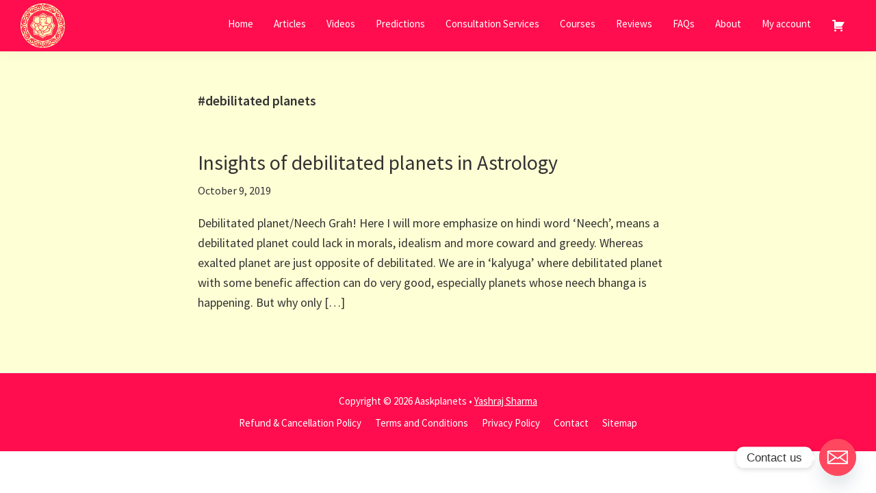

--- FILE ---
content_type: text/html; charset=UTF-8
request_url: https://aaskplanets.com/tag/debilitated-planets/
body_size: 47512
content:
<!DOCTYPE html><html lang="en-US"><head ><meta charset="UTF-8" /><meta name="viewport" content="width=device-width, initial-scale=1" /><meta name='robots' content='index, follow, max-image-preview:large, max-snippet:-1, max-video-preview:-1' /><title>#debilitated planets Archives - Aaskplanets</title><link rel="canonical" href="https://aaskplanets.com/tag/debilitated-planets/" /><meta property="og:locale" content="en_US" /><meta property="og:type" content="article" /><meta property="og:title" content="#debilitated planets Archives - Aaskplanets" /><meta property="og:url" content="https://aaskplanets.com/tag/debilitated-planets/" /><meta property="og:site_name" content="Aaskplanets" /><meta name="twitter:card" content="summary_large_image" /> <script type="application/ld+json" class="yoast-schema-graph">{"@context":"https://schema.org","@graph":[{"@type":"CollectionPage","@id":"https://aaskplanets.com/tag/debilitated-planets/","url":"https://aaskplanets.com/tag/debilitated-planets/","name":"#debilitated planets Archives - Aaskplanets","isPartOf":{"@id":"https://aaskplanets.com/#website"},"breadcrumb":{"@id":"https://aaskplanets.com/tag/debilitated-planets/#breadcrumb"},"inLanguage":"en-US"},{"@type":"BreadcrumbList","@id":"https://aaskplanets.com/tag/debilitated-planets/#breadcrumb","itemListElement":[{"@type":"ListItem","position":1,"name":"Home","item":"https://aaskplanets.com/"},{"@type":"ListItem","position":2,"name":"#debilitated planets"}]},{"@type":"WebSite","@id":"https://aaskplanets.com/#website","url":"https://aaskplanets.com/","name":"Aaskplanets","description":"Meet Reliable Jyotish","publisher":{"@id":"https://aaskplanets.com/#organization"},"potentialAction":[{"@type":"SearchAction","target":{"@type":"EntryPoint","urlTemplate":"https://aaskplanets.com/?s={search_term_string}"},"query-input":{"@type":"PropertyValueSpecification","valueRequired":true,"valueName":"search_term_string"}}],"inLanguage":"en-US"},{"@type":"Organization","@id":"https://aaskplanets.com/#organization","name":"Aaskplanets","url":"https://aaskplanets.com/","logo":{"@type":"ImageObject","inLanguage":"en-US","@id":"https://aaskplanets.com/#/schema/logo/image/","url":"https://aaskplanets.com/wp-content/uploads/2022/07/Logo-3.svg","contentUrl":"https://aaskplanets.com/wp-content/uploads/2022/07/Logo-3.svg","width":415,"height":415,"caption":"Aaskplanets"},"image":{"@id":"https://aaskplanets.com/#/schema/logo/image/"}}]}</script> <link rel='dns-prefetch' href='//static.addtoany.com' /><link rel='dns-prefetch' href='//fonts.googleapis.com' /><link rel="alternate" type="application/rss+xml" title="Aaskplanets &raquo; Feed" href="https://aaskplanets.com/feed/" /><link rel="alternate" type="application/rss+xml" title="Aaskplanets &raquo; Comments Feed" href="https://aaskplanets.com/comments/feed/" /><link rel="alternate" type="application/rss+xml" title="Aaskplanets &raquo; #debilitated planets Tag Feed" href="https://aaskplanets.com/tag/debilitated-planets/feed/" />
 <script src="//www.googletagmanager.com/gtag/js?id=G-Y0LE2NQMSW"  data-cfasync="false" data-wpfc-render="false" async></script> <script data-cfasync="false" data-wpfc-render="false">var mi_version = '9.11.1';
				var mi_track_user = true;
				var mi_no_track_reason = '';
								var MonsterInsightsDefaultLocations = {"page_location":"https:\/\/aaskplanets.com\/tag\/debilitated-planets\/"};
								if ( typeof MonsterInsightsPrivacyGuardFilter === 'function' ) {
					var MonsterInsightsLocations = (typeof MonsterInsightsExcludeQuery === 'object') ? MonsterInsightsPrivacyGuardFilter( MonsterInsightsExcludeQuery ) : MonsterInsightsPrivacyGuardFilter( MonsterInsightsDefaultLocations );
				} else {
					var MonsterInsightsLocations = (typeof MonsterInsightsExcludeQuery === 'object') ? MonsterInsightsExcludeQuery : MonsterInsightsDefaultLocations;
				}

								var disableStrs = [
										'ga-disable-G-Y0LE2NQMSW',
									];

				/* Function to detect opted out users */
				function __gtagTrackerIsOptedOut() {
					for (var index = 0; index < disableStrs.length; index++) {
						if (document.cookie.indexOf(disableStrs[index] + '=true') > -1) {
							return true;
						}
					}

					return false;
				}

				/* Disable tracking if the opt-out cookie exists. */
				if (__gtagTrackerIsOptedOut()) {
					for (var index = 0; index < disableStrs.length; index++) {
						window[disableStrs[index]] = true;
					}
				}

				/* Opt-out function */
				function __gtagTrackerOptout() {
					for (var index = 0; index < disableStrs.length; index++) {
						document.cookie = disableStrs[index] + '=true; expires=Thu, 31 Dec 2099 23:59:59 UTC; path=/';
						window[disableStrs[index]] = true;
					}
				}

				if ('undefined' === typeof gaOptout) {
					function gaOptout() {
						__gtagTrackerOptout();
					}
				}
								window.dataLayer = window.dataLayer || [];

				window.MonsterInsightsDualTracker = {
					helpers: {},
					trackers: {},
				};
				if (mi_track_user) {
					function __gtagDataLayer() {
						dataLayer.push(arguments);
					}

					function __gtagTracker(type, name, parameters) {
						if (!parameters) {
							parameters = {};
						}

						if (parameters.send_to) {
							__gtagDataLayer.apply(null, arguments);
							return;
						}

						if (type === 'event') {
														parameters.send_to = monsterinsights_frontend.v4_id;
							var hookName = name;
							if (typeof parameters['event_category'] !== 'undefined') {
								hookName = parameters['event_category'] + ':' + name;
							}

							if (typeof MonsterInsightsDualTracker.trackers[hookName] !== 'undefined') {
								MonsterInsightsDualTracker.trackers[hookName](parameters);
							} else {
								__gtagDataLayer('event', name, parameters);
							}
							
						} else {
							__gtagDataLayer.apply(null, arguments);
						}
					}

					__gtagTracker('js', new Date());
					__gtagTracker('set', {
						'developer_id.dZGIzZG': true,
											});
					if ( MonsterInsightsLocations.page_location ) {
						__gtagTracker('set', MonsterInsightsLocations);
					}
										__gtagTracker('config', 'G-Y0LE2NQMSW', {"forceSSL":"true","link_attribution":"true"} );
										window.gtag = __gtagTracker;										(function () {
						/* https://developers.google.com/analytics/devguides/collection/analyticsjs/ */
						/* ga and __gaTracker compatibility shim. */
						var noopfn = function () {
							return null;
						};
						var newtracker = function () {
							return new Tracker();
						};
						var Tracker = function () {
							return null;
						};
						var p = Tracker.prototype;
						p.get = noopfn;
						p.set = noopfn;
						p.send = function () {
							var args = Array.prototype.slice.call(arguments);
							args.unshift('send');
							__gaTracker.apply(null, args);
						};
						var __gaTracker = function () {
							var len = arguments.length;
							if (len === 0) {
								return;
							}
							var f = arguments[len - 1];
							if (typeof f !== 'object' || f === null || typeof f.hitCallback !== 'function') {
								if ('send' === arguments[0]) {
									var hitConverted, hitObject = false, action;
									if ('event' === arguments[1]) {
										if ('undefined' !== typeof arguments[3]) {
											hitObject = {
												'eventAction': arguments[3],
												'eventCategory': arguments[2],
												'eventLabel': arguments[4],
												'value': arguments[5] ? arguments[5] : 1,
											}
										}
									}
									if ('pageview' === arguments[1]) {
										if ('undefined' !== typeof arguments[2]) {
											hitObject = {
												'eventAction': 'page_view',
												'page_path': arguments[2],
											}
										}
									}
									if (typeof arguments[2] === 'object') {
										hitObject = arguments[2];
									}
									if (typeof arguments[5] === 'object') {
										Object.assign(hitObject, arguments[5]);
									}
									if ('undefined' !== typeof arguments[1].hitType) {
										hitObject = arguments[1];
										if ('pageview' === hitObject.hitType) {
											hitObject.eventAction = 'page_view';
										}
									}
									if (hitObject) {
										action = 'timing' === arguments[1].hitType ? 'timing_complete' : hitObject.eventAction;
										hitConverted = mapArgs(hitObject);
										__gtagTracker('event', action, hitConverted);
									}
								}
								return;
							}

							function mapArgs(args) {
								var arg, hit = {};
								var gaMap = {
									'eventCategory': 'event_category',
									'eventAction': 'event_action',
									'eventLabel': 'event_label',
									'eventValue': 'event_value',
									'nonInteraction': 'non_interaction',
									'timingCategory': 'event_category',
									'timingVar': 'name',
									'timingValue': 'value',
									'timingLabel': 'event_label',
									'page': 'page_path',
									'location': 'page_location',
									'title': 'page_title',
									'referrer' : 'page_referrer',
								};
								for (arg in args) {
																		if (!(!args.hasOwnProperty(arg) || !gaMap.hasOwnProperty(arg))) {
										hit[gaMap[arg]] = args[arg];
									} else {
										hit[arg] = args[arg];
									}
								}
								return hit;
							}

							try {
								f.hitCallback();
							} catch (ex) {
							}
						};
						__gaTracker.create = newtracker;
						__gaTracker.getByName = newtracker;
						__gaTracker.getAll = function () {
							return [];
						};
						__gaTracker.remove = noopfn;
						__gaTracker.loaded = true;
						window['__gaTracker'] = __gaTracker;
					})();
									} else {
										console.log("");
					(function () {
						function __gtagTracker() {
							return null;
						}

						window['__gtagTracker'] = __gtagTracker;
						window['gtag'] = __gtagTracker;
					})();
									}</script> <style id='wp-img-auto-sizes-contain-inline-css'>img:is([sizes=auto i],[sizes^="auto," i]){contain-intrinsic-size:3000px 1500px}
/*# sourceURL=wp-img-auto-sizes-contain-inline-css */</style><link data-optimized="1" rel='stylesheet' id='genesis-blocks-style-css-css' href='https://aaskplanets.com/wp-content/litespeed/css/1/6c737ed3300d24eebd2475eef1ac20b5.css?ver=c20b5' media='all' /><link data-optimized="1" rel='stylesheet' id='woocommerce-multi-currency-css' href='https://aaskplanets.com/wp-content/litespeed/css/1/081fa7254cd5e3e1bd94ce78be03ab33.css?ver=3ab33' media='all' /><style id='woocommerce-multi-currency-inline-css'>.woocommerce-multi-currency .wmc-list-currencies .wmc-currency.wmc-active {background: #dc4141 !important;}.woocommerce-multi-currency .wmc-list-currencies .wmc-currency:hover {background: #f78080 !important;}.woocommerce-multi-currency .wmc-list-currencies .wmc-currency,.woocommerce-multi-currency .wmc-title, .woocommerce-multi-currency.wmc-price-switcher a {background: #0c0c0c !important;}.woocommerce-multi-currency .wmc-title, .woocommerce-multi-currency .wmc-list-currencies .wmc-currency span,.woocommerce-multi-currency .wmc-list-currencies .wmc-currency a,.woocommerce-multi-currency.wmc-price-switcher a {color: #ffffff !important;}@media screen and (min-width: 769px) {.woocommerce-multi-currency.wmc-sidebar{top:50% !important;}}.woocommerce-multi-currency.wmc-sidebar .wmc-list-currencies .wmc-sidebar-open{background-color:#99999900;color:#cccccc;}.woocommerce-multi-currency.wmc-shortcode .wmc-currency{background-color:#ffffff;color:#212121}.woocommerce-multi-currency.wmc-shortcode .wmc-currency.wmc-active,.woocommerce-multi-currency.wmc-shortcode .wmc-current-currency{background-color:#ffffff;color:#212121}.woocommerce-multi-currency.wmc-shortcode.vertical-currency-symbols-circle:not(.wmc-currency-trigger-click) .wmc-currency-wrapper:hover .wmc-sub-currency,.woocommerce-multi-currency.wmc-shortcode.vertical-currency-symbols-circle.wmc-currency-trigger-click .wmc-sub-currency{animation: height_slide 100ms;}@keyframes height_slide {0% {height: 0;} 100% {height: 100%;} }.woo-multi-currency { display: none; } .post-type-archive-product .woo-multi-currency { display: block; }
/*# sourceURL=woocommerce-multi-currency-inline-css */</style><link data-optimized="1" rel='stylesheet' id='aaskplanets-css' href='https://aaskplanets.com/wp-content/litespeed/css/1/05da18f3ea76a2bb4132b7bfdde637b4.css?ver=637b4' media='all' /><style id='aaskplanets-inline-css'>a,
		.entry-title a:focus,
		.entry-title a:hover,
		.genesis-nav-menu a:focus,
		.genesis-nav-menu a:hover,
		.genesis-nav-menu .current-menu-item > a,
		.genesis-nav-menu .sub-menu .current-menu-item > a:focus,
		.genesis-nav-menu .sub-menu .current-menu-item > a:hover,
		.menu-toggle:focus,
		.menu-toggle:hover,
		.sub-menu-toggle:focus,
		.sub-menu-toggle:hover {
			color: #0a0002;
		}

		

		button:focus,
		button:hover,
		input[type="button"]:focus,
		input[type="button"]:hover,
		input[type="reset"]:focus,
		input[type="reset"]:hover,
		input[type="submit"]:focus,
		input[type="submit"]:hover,
		input[type="reset"]:focus,
		input[type="reset"]:hover,
		input[type="submit"]:focus,
		input[type="submit"]:hover,
		.site-container div.wpforms-container-full .wpforms-form input[type="submit"]:focus,
		.site-container div.wpforms-container-full .wpforms-form input[type="submit"]:hover,
		.site-container div.wpforms-container-full .wpforms-form button[type="submit"]:focus,
		.site-container div.wpforms-container-full .wpforms-form button[type="submit"]:hover,
		.button:focus,
		.button:hover {
			background-color: #ff0000;
			color: #ffffff;
		}

		@media only screen and (min-width: 960px) {
			.genesis-nav-menu > .menu-highlight > a:hover,
			.genesis-nav-menu > .menu-highlight > a:focus,
			.genesis-nav-menu > .menu-highlight.current-menu-item > a {
				background-color: #ff0000;
				color: #ffffff;
			}
		}
		
		.wp-custom-logo .site-container .title-area {
			max-width: 100px;
		}
		
/*# sourceURL=aaskplanets-inline-css */</style><link data-optimized="1" rel='stylesheet' id='wp-block-library-css' href='https://aaskplanets.com/wp-content/litespeed/css/1/b8d527a5bec52c9fb6b337cb1129486d.css?ver=9486d' media='all' /><style id='classic-theme-styles-inline-css'>/*! This file is auto-generated */
.wp-block-button__link{color:#fff;background-color:#32373c;border-radius:9999px;box-shadow:none;text-decoration:none;padding:calc(.667em + 2px) calc(1.333em + 2px);font-size:1.125em}.wp-block-file__button{background:#32373c;color:#fff;text-decoration:none}
/*# sourceURL=/wp-includes/css/classic-themes.min.css */</style><style id='safe-svg-svg-icon-style-inline-css'>.safe-svg-cover{text-align:center}.safe-svg-cover .safe-svg-inside{display:inline-block;max-width:100%}.safe-svg-cover svg{fill:currentColor;height:100%;max-height:100%;max-width:100%;width:100%}

/*# sourceURL=https://aaskplanets.com/wp-content/plugins/safe-svg/dist/safe-svg-block-frontend.css */</style><link data-optimized="1" rel='stylesheet' id='wp-components-css' href='https://aaskplanets.com/wp-content/litespeed/css/1/f5364bf88836329842c52c3a7f358281.css?ver=58281' media='all' /><link data-optimized="1" rel='stylesheet' id='wp-preferences-css' href='https://aaskplanets.com/wp-content/litespeed/css/1/7819772541fe9c82d992ea09facf5926.css?ver=f5926' media='all' /><link data-optimized="1" rel='stylesheet' id='wp-block-editor-css' href='https://aaskplanets.com/wp-content/litespeed/css/1/4259a72bb59d6a1a3936001af6e928dd.css?ver=928dd' media='all' /><link data-optimized="1" rel='stylesheet' id='popup-maker-block-library-style-css' href='https://aaskplanets.com/wp-content/litespeed/css/1/c0193c360c25bae4d7d75fcb86dfca8c.css?ver=fca8c' media='all' /><style id='global-styles-inline-css'>:root{--wp--preset--aspect-ratio--square: 1;--wp--preset--aspect-ratio--4-3: 4/3;--wp--preset--aspect-ratio--3-4: 3/4;--wp--preset--aspect-ratio--3-2: 3/2;--wp--preset--aspect-ratio--2-3: 2/3;--wp--preset--aspect-ratio--16-9: 16/9;--wp--preset--aspect-ratio--9-16: 9/16;--wp--preset--color--black: #000000;--wp--preset--color--cyan-bluish-gray: #abb8c3;--wp--preset--color--white: #ffffff;--wp--preset--color--pale-pink: #f78da7;--wp--preset--color--vivid-red: #cf2e2e;--wp--preset--color--luminous-vivid-orange: #ff6900;--wp--preset--color--luminous-vivid-amber: #fcb900;--wp--preset--color--light-green-cyan: #7bdcb5;--wp--preset--color--vivid-green-cyan: #00d084;--wp--preset--color--pale-cyan-blue: #8ed1fc;--wp--preset--color--vivid-cyan-blue: #0693e3;--wp--preset--color--vivid-purple: #9b51e0;--wp--preset--color--theme-primary: #0a0002;--wp--preset--color--theme-secondary: #ff0000;--wp--preset--gradient--vivid-cyan-blue-to-vivid-purple: linear-gradient(135deg,rgb(6,147,227) 0%,rgb(155,81,224) 100%);--wp--preset--gradient--light-green-cyan-to-vivid-green-cyan: linear-gradient(135deg,rgb(122,220,180) 0%,rgb(0,208,130) 100%);--wp--preset--gradient--luminous-vivid-amber-to-luminous-vivid-orange: linear-gradient(135deg,rgb(252,185,0) 0%,rgb(255,105,0) 100%);--wp--preset--gradient--luminous-vivid-orange-to-vivid-red: linear-gradient(135deg,rgb(255,105,0) 0%,rgb(207,46,46) 100%);--wp--preset--gradient--very-light-gray-to-cyan-bluish-gray: linear-gradient(135deg,rgb(238,238,238) 0%,rgb(169,184,195) 100%);--wp--preset--gradient--cool-to-warm-spectrum: linear-gradient(135deg,rgb(74,234,220) 0%,rgb(151,120,209) 20%,rgb(207,42,186) 40%,rgb(238,44,130) 60%,rgb(251,105,98) 80%,rgb(254,248,76) 100%);--wp--preset--gradient--blush-light-purple: linear-gradient(135deg,rgb(255,206,236) 0%,rgb(152,150,240) 100%);--wp--preset--gradient--blush-bordeaux: linear-gradient(135deg,rgb(254,205,165) 0%,rgb(254,45,45) 50%,rgb(107,0,62) 100%);--wp--preset--gradient--luminous-dusk: linear-gradient(135deg,rgb(255,203,112) 0%,rgb(199,81,192) 50%,rgb(65,88,208) 100%);--wp--preset--gradient--pale-ocean: linear-gradient(135deg,rgb(255,245,203) 0%,rgb(182,227,212) 50%,rgb(51,167,181) 100%);--wp--preset--gradient--electric-grass: linear-gradient(135deg,rgb(202,248,128) 0%,rgb(113,206,126) 100%);--wp--preset--gradient--midnight: linear-gradient(135deg,rgb(2,3,129) 0%,rgb(40,116,252) 100%);--wp--preset--font-size--small: 12px;--wp--preset--font-size--medium: 20px;--wp--preset--font-size--large: 20px;--wp--preset--font-size--x-large: 42px;--wp--preset--font-size--normal: 18px;--wp--preset--font-size--larger: 24px;--wp--preset--spacing--20: 0.44rem;--wp--preset--spacing--30: 0.67rem;--wp--preset--spacing--40: 1rem;--wp--preset--spacing--50: 1.5rem;--wp--preset--spacing--60: 2.25rem;--wp--preset--spacing--70: 3.38rem;--wp--preset--spacing--80: 5.06rem;--wp--preset--shadow--natural: 6px 6px 9px rgba(0, 0, 0, 0.2);--wp--preset--shadow--deep: 12px 12px 50px rgba(0, 0, 0, 0.4);--wp--preset--shadow--sharp: 6px 6px 0px rgba(0, 0, 0, 0.2);--wp--preset--shadow--outlined: 6px 6px 0px -3px rgb(255, 255, 255), 6px 6px rgb(0, 0, 0);--wp--preset--shadow--crisp: 6px 6px 0px rgb(0, 0, 0);}:where(.is-layout-flex){gap: 0.5em;}:where(.is-layout-grid){gap: 0.5em;}body .is-layout-flex{display: flex;}.is-layout-flex{flex-wrap: wrap;align-items: center;}.is-layout-flex > :is(*, div){margin: 0;}body .is-layout-grid{display: grid;}.is-layout-grid > :is(*, div){margin: 0;}:where(.wp-block-columns.is-layout-flex){gap: 2em;}:where(.wp-block-columns.is-layout-grid){gap: 2em;}:where(.wp-block-post-template.is-layout-flex){gap: 1.25em;}:where(.wp-block-post-template.is-layout-grid){gap: 1.25em;}.has-black-color{color: var(--wp--preset--color--black) !important;}.has-cyan-bluish-gray-color{color: var(--wp--preset--color--cyan-bluish-gray) !important;}.has-white-color{color: var(--wp--preset--color--white) !important;}.has-pale-pink-color{color: var(--wp--preset--color--pale-pink) !important;}.has-vivid-red-color{color: var(--wp--preset--color--vivid-red) !important;}.has-luminous-vivid-orange-color{color: var(--wp--preset--color--luminous-vivid-orange) !important;}.has-luminous-vivid-amber-color{color: var(--wp--preset--color--luminous-vivid-amber) !important;}.has-light-green-cyan-color{color: var(--wp--preset--color--light-green-cyan) !important;}.has-vivid-green-cyan-color{color: var(--wp--preset--color--vivid-green-cyan) !important;}.has-pale-cyan-blue-color{color: var(--wp--preset--color--pale-cyan-blue) !important;}.has-vivid-cyan-blue-color{color: var(--wp--preset--color--vivid-cyan-blue) !important;}.has-vivid-purple-color{color: var(--wp--preset--color--vivid-purple) !important;}.has-black-background-color{background-color: var(--wp--preset--color--black) !important;}.has-cyan-bluish-gray-background-color{background-color: var(--wp--preset--color--cyan-bluish-gray) !important;}.has-white-background-color{background-color: var(--wp--preset--color--white) !important;}.has-pale-pink-background-color{background-color: var(--wp--preset--color--pale-pink) !important;}.has-vivid-red-background-color{background-color: var(--wp--preset--color--vivid-red) !important;}.has-luminous-vivid-orange-background-color{background-color: var(--wp--preset--color--luminous-vivid-orange) !important;}.has-luminous-vivid-amber-background-color{background-color: var(--wp--preset--color--luminous-vivid-amber) !important;}.has-light-green-cyan-background-color{background-color: var(--wp--preset--color--light-green-cyan) !important;}.has-vivid-green-cyan-background-color{background-color: var(--wp--preset--color--vivid-green-cyan) !important;}.has-pale-cyan-blue-background-color{background-color: var(--wp--preset--color--pale-cyan-blue) !important;}.has-vivid-cyan-blue-background-color{background-color: var(--wp--preset--color--vivid-cyan-blue) !important;}.has-vivid-purple-background-color{background-color: var(--wp--preset--color--vivid-purple) !important;}.has-black-border-color{border-color: var(--wp--preset--color--black) !important;}.has-cyan-bluish-gray-border-color{border-color: var(--wp--preset--color--cyan-bluish-gray) !important;}.has-white-border-color{border-color: var(--wp--preset--color--white) !important;}.has-pale-pink-border-color{border-color: var(--wp--preset--color--pale-pink) !important;}.has-vivid-red-border-color{border-color: var(--wp--preset--color--vivid-red) !important;}.has-luminous-vivid-orange-border-color{border-color: var(--wp--preset--color--luminous-vivid-orange) !important;}.has-luminous-vivid-amber-border-color{border-color: var(--wp--preset--color--luminous-vivid-amber) !important;}.has-light-green-cyan-border-color{border-color: var(--wp--preset--color--light-green-cyan) !important;}.has-vivid-green-cyan-border-color{border-color: var(--wp--preset--color--vivid-green-cyan) !important;}.has-pale-cyan-blue-border-color{border-color: var(--wp--preset--color--pale-cyan-blue) !important;}.has-vivid-cyan-blue-border-color{border-color: var(--wp--preset--color--vivid-cyan-blue) !important;}.has-vivid-purple-border-color{border-color: var(--wp--preset--color--vivid-purple) !important;}.has-vivid-cyan-blue-to-vivid-purple-gradient-background{background: var(--wp--preset--gradient--vivid-cyan-blue-to-vivid-purple) !important;}.has-light-green-cyan-to-vivid-green-cyan-gradient-background{background: var(--wp--preset--gradient--light-green-cyan-to-vivid-green-cyan) !important;}.has-luminous-vivid-amber-to-luminous-vivid-orange-gradient-background{background: var(--wp--preset--gradient--luminous-vivid-amber-to-luminous-vivid-orange) !important;}.has-luminous-vivid-orange-to-vivid-red-gradient-background{background: var(--wp--preset--gradient--luminous-vivid-orange-to-vivid-red) !important;}.has-very-light-gray-to-cyan-bluish-gray-gradient-background{background: var(--wp--preset--gradient--very-light-gray-to-cyan-bluish-gray) !important;}.has-cool-to-warm-spectrum-gradient-background{background: var(--wp--preset--gradient--cool-to-warm-spectrum) !important;}.has-blush-light-purple-gradient-background{background: var(--wp--preset--gradient--blush-light-purple) !important;}.has-blush-bordeaux-gradient-background{background: var(--wp--preset--gradient--blush-bordeaux) !important;}.has-luminous-dusk-gradient-background{background: var(--wp--preset--gradient--luminous-dusk) !important;}.has-pale-ocean-gradient-background{background: var(--wp--preset--gradient--pale-ocean) !important;}.has-electric-grass-gradient-background{background: var(--wp--preset--gradient--electric-grass) !important;}.has-midnight-gradient-background{background: var(--wp--preset--gradient--midnight) !important;}.has-small-font-size{font-size: var(--wp--preset--font-size--small) !important;}.has-medium-font-size{font-size: var(--wp--preset--font-size--medium) !important;}.has-large-font-size{font-size: var(--wp--preset--font-size--large) !important;}.has-x-large-font-size{font-size: var(--wp--preset--font-size--x-large) !important;}
:where(.wp-block-post-template.is-layout-flex){gap: 1.25em;}:where(.wp-block-post-template.is-layout-grid){gap: 1.25em;}
:where(.wp-block-term-template.is-layout-flex){gap: 1.25em;}:where(.wp-block-term-template.is-layout-grid){gap: 1.25em;}
:where(.wp-block-columns.is-layout-flex){gap: 2em;}:where(.wp-block-columns.is-layout-grid){gap: 2em;}
:root :where(.wp-block-pullquote){font-size: 1.5em;line-height: 1.6;}
/*# sourceURL=global-styles-inline-css */</style><link data-optimized="1" rel='stylesheet' id='contact-form-7-css' href='https://aaskplanets.com/wp-content/litespeed/css/1/92bf4cddb3ff3cb78ad5f1f64de109e0.css?ver=109e0' media='all' /><link data-optimized="1" rel='stylesheet' id='wpsm_ac-font-awesome-front-css' href='https://aaskplanets.com/wp-content/litespeed/css/1/dd1e419e8381e708608381d8e515c164.css?ver=5c164' media='all' /><link data-optimized="1" rel='stylesheet' id='wpsm_ac_bootstrap-front-css' href='https://aaskplanets.com/wp-content/litespeed/css/1/cbda80a7c6996ed543aaf2c2b066e85d.css?ver=6e85d' media='all' /><link data-optimized="1" rel='stylesheet' id='woocommerce-layout-css' href='https://aaskplanets.com/wp-content/litespeed/css/1/714b5da1e2be9b130e48d19b812de27a.css?ver=de27a' media='all' /><link data-optimized="1" rel='stylesheet' id='woocommerce-smallscreen-css' href='https://aaskplanets.com/wp-content/litespeed/css/1/a84a852d9ad849cb4154c893dd15337a.css?ver=5337a' media='only screen and (max-width: 860px)' /><link data-optimized="1" rel='stylesheet' id='woocommerce-general-css' href='https://aaskplanets.com/wp-content/litespeed/css/1/3f83dc36518f0669185db568b5be4a17.css?ver=e4a17' media='all' /><link data-optimized="1" rel='stylesheet' id='aaskplanets-woocommerce-styles-css' href='https://aaskplanets.com/wp-content/litespeed/css/1/2922aa98f3dff135c5343878445a3c59.css?ver=a3c59' media='screen' /><style id='aaskplanets-woocommerce-styles-inline-css'>.woocommerce div.product p.price,
		.woocommerce div.product span.price,
		.woocommerce div.product .woocommerce-tabs ul.tabs li a:hover,
		.woocommerce div.product .woocommerce-tabs ul.tabs li a:focus,
		.woocommerce ul.products li.product h3:hover,
		.woocommerce ul.products li.product .price,
		.woocommerce .woocommerce-breadcrumb a:hover,
		.woocommerce .woocommerce-breadcrumb a:focus,
		.woocommerce .widget_layered_nav ul li.chosen a::before,
		.woocommerce .widget_layered_nav_filters ul li a::before,
		.woocommerce .widget_rating_filter ul li.chosen a::before {
			color: #0a0002;
		}

	
		.woocommerce a.button:hover,
		.woocommerce a.button:focus,
		.woocommerce a.button.alt:hover,
		.woocommerce a.button.alt:focus,
		.woocommerce button.button:hover,
		.woocommerce button.button:focus,
		.woocommerce button.button.alt:hover,
		.woocommerce button.button.alt:focus,
		.woocommerce input.button:hover,
		.woocommerce input.button:focus,
		.woocommerce input.button.alt:hover,
		.woocommerce input.button.alt:focus,
		.woocommerce input[type="submit"]:hover,
		.woocommerce input[type="submit"]:focus,
		.woocommerce span.onsale,
		.woocommerce #respond input#submit:hover,
		.woocommerce #respond input#submit:focus,
		.woocommerce #respond input#submit.alt:hover,
		.woocommerce #respond input#submit.alt:focus,
		.woocommerce.widget_price_filter .ui-slider .ui-slider-handle,
		.woocommerce.widget_price_filter .ui-slider .ui-slider-range {
			background-color: #ff0000;
			color: #ffffff;
		}

		.woocommerce-error,
		.woocommerce-info,
		.woocommerce-message {
			border-top-color: #ff0000;
		}

		.woocommerce-error::before,
		.woocommerce-info::before,
		.woocommerce-message::before {
			color: #ff0000;
		}

	
/*# sourceURL=aaskplanets-woocommerce-styles-inline-css */</style><style id='woocommerce-inline-inline-css'>.woocommerce form .form-row .required { visibility: visible; }
/*# sourceURL=woocommerce-inline-inline-css */</style><link data-optimized="1" rel='stylesheet' id='tutor-icon-css' href='https://aaskplanets.com/wp-content/litespeed/css/1/be3073fbdef8dbd97e966e1ad9e5fb12.css?ver=5fb12' media='all' /><link data-optimized="1" rel='stylesheet' id='tutor-css' href='https://aaskplanets.com/wp-content/litespeed/css/1/debadc9456ac001c1c5309b97b7874aa.css?ver=874aa' media='all' /><link data-optimized="1" rel='stylesheet' id='tutor-frontend-css' href='https://aaskplanets.com/wp-content/litespeed/css/1/3e461b31dffaa0a8c79f0d313d5738f1.css?ver=738f1' media='all' /><style id='tutor-frontend-inline-css'>.mce-notification.mce-notification-error{display: none !important;}
:root{--tutor-color-primary:#ff0000;--tutor-color-primary-rgb:255, 0, 0;--tutor-color-primary-hover:#fffbb9;--tutor-color-primary-hover-rgb:255, 251, 185;--tutor-body-color:#212327;--tutor-body-color-rgb:33, 35, 39;--tutor-border-color:#cdcfd5;--tutor-border-color-rgb:205, 207, 213;--tutor-color-gray:#e3e5eb;--tutor-color-gray-rgb:227, 229, 235;}
/*# sourceURL=tutor-frontend-inline-css */</style><link data-optimized="1" rel='stylesheet' id='tutor-prism-css-css' href='https://aaskplanets.com/wp-content/litespeed/css/1/34d853e1efeccef33103ec4f7dcca22b.css?ver=ca22b' media='all' /><link data-optimized="1" rel='stylesheet' id='tutor-pro-front-css' href='https://aaskplanets.com/wp-content/litespeed/css/1/f98c985c6c90824ecbeba95c91ec756e.css?ver=c756e' media='all' /><link data-optimized="1" rel='stylesheet' id='enrollment-frontend-css-css' href='https://aaskplanets.com/wp-content/litespeed/css/1/93a6662e37a4a43862a9dacee0643677.css?ver=43677' media='all' /><link data-optimized="1" rel='stylesheet' id='tutor-pn-registrar-css-css' href='https://aaskplanets.com/wp-content/litespeed/css/1/46d603b4d10f731a2b32927c5817f6fb.css?ver=7f6fb' media='all' /><style id='grw-public-main-css-inline-css'>.wp-gr,.wp-gr *,.wp-gr ::after,.wp-gr ::before{box-sizing:border-box}.wp-gr{display:block;direction:ltr;font-size:var(--font-size, 16px);font-family:var(--font-family, inherit);font-style:normal;font-weight:400;text-align:start;line-height:normal;overflow:visible;text-decoration:none;list-style-type:disc;box-sizing:border-box;visibility:visible!important}.wp-gr div,.wp-gr span{margin:0;padding:0;color:inherit;font:inherit;line-height:normal;letter-spacing:normal;text-transform:none;text-decoration:none;border:0;background:0 0}.wp-gr a{color:inherit;border:0;text-decoration:none;background:0 0;cursor:pointer}.wp-gr a:focus{outline:0}.wp-gr a:focus-visible{outline:2px solid currentColor;outline-offset:2px}.wp-gr img{display:block;max-width:100%;height:auto;margin:0;padding:0;border:0;line-height:0;vertical-align:middle}.wp-gr i{font-style:normal;font-weight:inherit;margin:0;padding:0;border:0;vertical-align:middle;background:0 0}.wp-gr svg{display:inline-block;width:auto;height:auto;vertical-align:middle;overflow:visible}.wp-gr svg use{opacity:1;visibility:visible}.wp-gr{--rev-gap:4px;--img-size:46px;--media-gap:8px;--media-size:40px;--media-lines:2;--color:#fb8e28;--rev-color:#f4f4f4;--rpi-star-color:var(--star-color, var(--color));--rpi-slider-gap:8px;--rpi-slider-btn:1em;--rpi-slider-btn-padding:.5em;--slider-ltgt-bg:var(--rev-color);--slider-ltgt-border-width:4px;--slider-dot-size:8px;--slider-dot-gap:8px;--slider-dots-visible:5;--slider-act-dot-color:var(--color)}.wp-gr .wp-google-based,.wp-gr .wp-google-powered{margin:0!important;padding:0!important;color:var(--head-based-color,#555)!important}.wp-gr .wp-google-powered{color:var(--powered-color,#777)!important;font-size:16px;font-weight:600}.wp-gr .wp-google-powered>span{font-weight:600!important}.wp-gr .grw-img{position:relative!important;min-width:var(--img-size)!important;max-width:var(--img-size)!important;height:var(--img-size)!important;border:none!important;z-index:3!important}.wp-gr .grw-img-wrap{position:relative;min-width:var(--img-size)!important;max-width:var(--img-size)!important;overflow:visible}.wp-gr .grw-img-wrap::before{content:'';position:absolute;top:0;left:0;width:var(--img-size);height:var(--img-size);border-radius:50%;box-shadow:0 0 2px rgba(0,0,0,.12),0 2px 4px rgba(0,0,0,.24)!important;pointer-events:none}.wp-gr .grw-header .grw-img{border-radius:50%}.wp-gr .grw-header.wp-place-center{width:100%!important}.wp-gr .wp-google-name{color:var(--name-color,#333)!important;font-size:100%!important;font-weight:700!important;text-decoration:none!important;white-space:nowrap!important;text-overflow:ellipsis!important;overflow:hidden!important;width:100%!important;text-align:var(--align,start)!important}.wp-gr .grw-header .wp-google-name{width:auto!important;margin:0!important;padding:0!important;font-size:128%!important}.wp-gr a.wp-google-name{color:#427fed!important;text-decoration:none!important}.wp-gr .wp-google-time{color:#555!important;font-size:13px!important;white-space:nowrap!important}.wp-gr .wp-google-text{color:var(--text-color,#222)!important;font-size:15px!important;line-height:24px!important;max-width:100%!important;overflow:hidden!important;white-space:pre-wrap!important;word-break:break-word!important;vertical-align:middle!important}.wp-gr .rpi-stars+.wp-google-text{padding-left:4px!important}.wp-gr .wp-more{display:none}.wp-gr .wp-more-toggle{color:#136aaf!important;cursor:pointer!important;text-decoration:none!important}.wp-gr .wp-google-url{display:block;margin:4px auto!important;color:#136aaf!important;text-align:center!important}.wp-gr.wp-dark .wp-google-name{color:#eee!important}.wp-gr.rpi.wp-dark .wp-google-name a{color:var(--head-based-color,#eee)!important}.wp-gr.wp-dark .wp-google-time{color:#bbb!important}.wp-gr.wp-dark .wp-google-text{color:#ececec!important}.wp-gr.wp-dark .wp-google-powered{color:var(--powered-color,#fff)!important}.wp-gr.wp-dark .wp-google-based{color:var(--head-based-color,#999)!important}.wp-gr:not(.wp-dark) .grw-review-inner.grw-backgnd{background:var(--rev-color)!important}.wp-gr.rpi .wp-google-name{font-size:100%!important}.wp-gr.rpi .grw-hide,.wp-gr.rpi .wp-google-hide{display:none}.wp-gr.rpi .wp-google-name a{color:var(--head-name-color,#333)!important;font-size:18px!important;text-decoration:none!important}.wp-gr.rpi a.wp-google-name{margin:0!important;color:var(--name-color,#154fc1)!important;text-decoration:none!important;white-space:nowrap!important;text-overflow:ellipsis!important}.wp-gr{display:block!important;width:100%!important;padding-bottom:20px!important;text-align:left!important;direction:ltr!important;box-sizing:border-box!important}.wp-gr .grw-row{display:-ms-flexbox!important;display:flex!important;flex-wrap:nowrap!important;align-items:center!important;-ms-flex-wrap:nowrap!important;-ms-flex-align:center!important}.grw-row.grw-row-xs{-ms-flex-wrap:wrap!important;flex-wrap:wrap!important}.grw-row-x .grw-header+.grw-content .grw-review,.grw-row-xs .grw-content,.grw-row-xs .grw-header,.grw-row-xs .grw-review{--col:1}.grw-row-xl .grw-header+.grw-content{--col:1.2}.grw-row-l .grw-header+.grw-content{--col:1.25}.grw-row-m .grw-header+.grw-content{--col:1.333333}.grw-row-s .grw-header+.grw-content{--col:1.5}.grw-row-s .grw-header+.grw-content .grw-review,.grw-row-x .grw-header,.grw-row-x .grw-header+.grw-content,.grw-row-x .grw-review{--col:2}.grw-row-m .grw-header+.grw-content .grw-review,.grw-row-s .grw-header,.grw-row-s .grw-review{--col:3}.grw-row-l .grw-review,.grw-row-m .grw-header,.grw-row-m .grw-review{--col:4}.grw-row-l .grw-header,.grw-row-xl .grw-review{--col:5}.grw-row-xl .grw-header{--col:6}.grw-row .grw-content,.grw-row .grw-header{-ms-flex:1 0 calc(100% / var(--col,3))!important;flex:1 0 calc(100% / var(--col,3))!important;width:calc(100% / var(--col,3))!important}.grw-row .grw-review{-ms-flex:1 0 calc((100% - var(--card-gap,16px)*(var(--col,3) - 1))/ var(--col,3))!important;flex:1 0 calc((100% - var(--card-gap,16px)*(var(--col,3) - 1))/ var(--col,3))!important;width:calc((100% - var(--card-gap,16px)*(var(--col,3) - 1))/ var(--col,3))!important}.wp-gr .grw-content{position:relative!important;min-width:0!important}.wp-gr .grw-content-inner{position:relative!important;display:flex!important;align-items:center!important}.wp-gr .grw-review-inner{height:100%!important}.wp-gr .grw-header-inner,.wp-gr .grw-review-inner{position:relative!important;padding:16px!important;width:100%!important}.wp-gr .wp-google-list .grw-header-inner{padding:0 0 16px 0!important}.wp-gr .grw-review-inner.grw-round{border-radius:8px!important}.wp-gr .grw-review-inner.grw-shadow{box-shadow:0 0 2px rgba(0,0,0,.12),0 2px 4px rgba(0,0,0,.24)!important}.wp-gr .grw-review-inner>svg{position:absolute!important;top:10px!important;right:10px!important;width:16px!important;height:16px!important}.wp-gr .grw-review{display:flex;position:relative!important;justify-content:center!important;align-items:center!important;flex-shrink:0!important}.wp-gr .grw-review .wp-google-left{display:block!important;overflow:hidden!important;white-space:nowrap!important;text-overflow:ellipsis!important;line-height:24px!important;padding-bottom:2px!important}.wp-gr .grw-review .wp-google-feedback{height:100px!important;overflow-y:auto!important}.wp-gr .grw-scroll::-webkit-scrollbar{width:4px!important}.wp-gr .grw-scroll::-webkit-scrollbar-track{-webkit-box-shadow:inset 0 0 6px rgba(0,0,0,.3)!important;-webkit-border-radius:4px!important;border-radius:4px!important}.wp-gr .grw-scroll::-webkit-scrollbar-thumb{-webkit-border-radius:10px!important;border-radius:10px!important;background:#ccc!important;-webkit-box-shadow:inset 0 0 6px rgba(0,0,0,.5)!important}.wp-gr .wp-google-wr{display:flex;margin:0!important}.wp-gr .wp-google-wr a{color:#fff!important;padding:4px 12px 8px!important;outline:0!important;border-radius:27px!important;background:var(--btn-color,#1f67e7)!important;white-space:nowrap!important;vertical-align:middle!important;opacity:.9!important;text-shadow:1px 1px 0 #888!important;box-shadow:0 0 2px rgba(0,0,0,.12),0 2px 4px rgba(0,0,0,.24)!important;user-select:none!important;transition:all .2s ease-in-out!important}.wp-gr .wp-google-wr a:hover{opacity:.95!important;background:var(--btn-color,#1f67e7)!important;box-shadow:0 0 2px rgba(0,0,0,.12),0 3px 5px rgba(0,0,0,.24)!important}.wp-gr .wp-google-wr a:active{opacity:1!important;background:var(--btn-color,#1f67e7)!important;box-shadow:none!important}.wp-gr .wp-google-wr a svg{display:inline-block;width:16px;height:16px;padding:1px;margin:0 0 0 4px;background:#fff;border-radius:50%}.wp-gr[data-layout=grid] .grw-reviews{display:flex;gap:var(--card-gap,12px);flex-wrap:wrap!important;-ms-flex-wrap:wrap!important}.wp-gr .grw-b{font-weight:700!important;white-space:nowrap!important}.wp-gr .wp-google-reply{font-size:14px!important;margin-top:auto!important;margin-left:6px!important;padding-left:6px!important;border-left:1px solid #999!important;overflow:hidden!important;overflow-y:auto!important;line-height:20px!important;max-height:44px!important}.wp-gr .wp-google-reply>div{display:flex;gap:4px;align-items:center}.wp-gr .wp-google-reply .wp-google-time{font-size:11px!important;white-space:nowrap!important}.wp-gr .wp-google-img{display:flex;flex-wrap:wrap;gap:var(--media-gap);max-height:calc((var(--media-size) + var(--media-gap)) * var(--media-lines) - 2px)!important;overflow-y:auto!important}.wp-gr .wp-google-img img{display:flex;width:var(--media-size)!important;height:var(--media-size)!important;cursor:pointer!important;border-radius:3px!important;box-shadow:0 0 2px rgba(0,0,0,.12),0 2px 4px rgba(0,0,0,.24)!important}.rpi-flx{display:var(--flx,flex)!important;flex-direction:var(--dir,column)!important;gap:var(--gap,2px)!important;align-items:var(--align,flex-start)!important;flex-wrap:var(--wrap,nowrap)!important;overflow:var(--overflow,visible)!important;width:100%!important}.rpi-col16{--dir:column;--gap:16px;--align:flex-start;--overflow:hidden}.rpi-col12{--dir:column;--gap:12px;--align:flex-start;--overflow:hidden}.rpi-col6{--dir:column;--gap:6px;--align:flex-start;--overflow:hidden}.rpi-col8{--dir:column;--gap:8px;--align:flex-start}.rpi-col4{--dir:column;--gap:4px;--align:flex-start}.rpi-row12-center{--dir:row;--gap:12px;--align:center;--overflow:visible}.rpi-row12{--dir:row;--gap:12px;--align:flex-start}:root{--star-gap:2px;--rpi-star-size:20px;--rpi-star-color:#fb8e28;--rpi-star-empty-color:#cccccc;--rpi-icon-scale-google:1.00;--rpi-icon-scale-yelp:0.92;--rpi-icon-scale-fb:1.125;--rpi-yelp-empty-color:#cccccc;--rpi-yelp-five-color:#fb433c;--rpi-yelp-four-color:#ff643d;--rpi-yelp-three-color:#ff8742;--rpi-yelp-two-color:#ffad48;--rpi-yelp-one-color:#ffcc4b;--rpi-yelp-radius:3px;--rpi-fb-color:#fa3e3e;--rpi-fb-radius:3px;--rpi-star-empty:url("data:image/svg+xml;utf8,%3Csvg xmlns='http://www.w3.org/2000/svg' viewBox='0 0 24 24'%3E%3Cpath d='M11.48 3.499a.562.562 0 0 1 1.04 0l2.125 5.111a.563.563 0 0 0 .475.345l5.518.442c.499.04.701.663.321.988l-4.204 3.602a.563.563 0 0 0-.182.557l1.285 5.385a.562.562 0 0 1-.84.61l-4.725-2.885a.562.562 0 0 0-.586 0L6.982 20.54a.562.562 0 0 1-.84-.61l1.285-5.386a.562.562 0 0 0-.182-.557l-4.204-3.602a.562.562 0 0 1 .321-.988l5.518-.442a.563.563 0 0 0 .475-.345L11.48 3.5Z' fill='none' stroke='currentColor' stroke-width='1.5' stroke-linejoin='round'/%3E%3C/svg%3E");--rpi-star-mask:url("data:image/svg+xml;utf8,%3Csvg xmlns='http://www.w3.org/2000/svg' viewBox='0 0 24 24'%3E%3Cpath d='M10.7881 3.21068C11.2364 2.13274 12.7635 2.13273 13.2118 3.21068L15.2938 8.2164L20.6979 8.64964C21.8616 8.74293 22.3335 10.1952 21.4469 10.9547L17.3295 14.4817L18.5874 19.7551C18.8583 20.8908 17.6229 21.7883 16.6266 21.1798L11.9999 18.3538L7.37329 21.1798C6.37697 21.7883 5.14158 20.8908 5.41246 19.7551L6.67038 14.4817L2.55303 10.9547C1.66639 10.1952 2.13826 8.74293 3.302 8.64964L8.70609 8.2164L10.7881 3.21068Z'/%3E%3C/svg%3E")}.rpi-stars .rpi-star{display:none!important}.rpi-star,.rpi-stars-tripadvisor,.rpi-stars-yelp{display:var(--flx,flex);align-items:center;gap:var(--gap,4px);text-align:start;z-index:9}.rpi-star[data-rating]:empty::before{content:attr(data-rating);color:var(--rpi-rating-color,var(--rpi-star-color));font-size:var(--head-grade-fs, 18px);font-weight:var(--head-grade-weight,900)}.rpi-star i{padding:0 2px;cursor:pointer!important;background-color:var(--rpi-star-empty-color)}.rpi-star[data-rating="1"] i:nth-child(-n+1),.rpi-star[data-rating="2"] i:nth-child(-n+2),.rpi-star[data-rating="3"] i:nth-child(-n+3),.rpi-star[data-rating="4"] i:nth-child(-n+4),.rpi-star[data-rating="5"] i:nth-child(-n+5){background-color:var(--rpi-star-color)}.rpi-star:hover i{background-color:var(--rpi-star-color)!important}.rpi-star i:hover~i{background-color:var(--rpi-star-empty-color)!important}.rpi-star i,.rpi-star[data-rating]:empty::after{content:'';width:var(--rpi-star-size)!important;height:var(--rpi-star-size)!important;-webkit-mask-image:var(--rpi-star-mask)!important;-webkit-mask-repeat:no-repeat!important;-webkit-mask-position:center!important;-webkit-mask-size:contain!important;mask-image:var(--rpi-star-mask)!important;mask-repeat:no-repeat!important;mask-position:center!important;mask-size:contain!important}.rpi-star[data-rating]:empty::after{background-color:var(--rpi-star-color)}.rpi-star+.rpi-stars{--stars-offset:1;--stars:calc(var(--stars-max) - var(--stars-offset))}.rpi-stars{--star-size:var(--rpi-star-size, 18px);--star-color:var(--rpi-star-color);--empty:var(--rpi-star-empty);--mask:var(--rpi-star-mask);--stars:5;--icon-scale:1;--rating-scale:0.8;--gap:var(--star-gap, 2px);--stars-w:calc(var(--stars) * (var(--star-size) + var(--star-gap)));--fill:calc((var(--rating) / var(--stars)) * 100%);--bg-size:calc(var(--star-size) * var(--icon-scale));--bg-size-x:calc(var(--bg-size) + var(--star-gap));position:relative!important;display:inline-flex!important;align-items:center!important;align-self:var(--star-align-self,start)!important;width:max-content!important;height:var(--star-size)!important;font-size:calc(var(--star-size) * var(--rating-scale))!important;font-weight:900!important;color:var(--rpi-rating-color,var(--star-color))!important;white-space:nowrap!important;vertical-align:middle!important;padding-right:calc(var(--stars-w) + var(--gap))!important}.rpi-stars:empty{--gap:0px}.rpi-stars::before{content:''!important;position:absolute!important;top:50%!important;right:0!important;width:var(--stars-w)!important;height:var(--star-size)!important;transform:translateY(-50%)!important;background-color:var(--star-color)!important;-webkit-mask-image:var(--empty)!important;-webkit-mask-repeat:repeat-x!important;-webkit-mask-position:left center!important;-webkit-mask-size:var(--bg-size-x) var(--bg-size)!important;mask-image:var(--empty)!important;mask-repeat:repeat-x!important;mask-position:left center!important;mask-size:var(--bg-size-x) var(--bg-size)!important}.rpi-stars::after{content:''!important;position:absolute!important;top:50%!important;right:0!important;width:var(--stars-w)!important;height:var(--star-size)!important;transform:translateY(-50%)!important;background-color:var(--star-color)!important;-webkit-mask-image:var(--mask)!important;-webkit-mask-repeat:repeat-x!important;-webkit-mask-position:left center!important;-webkit-mask-size:var(--bg-size-x) var(--bg-size)!important;mask-image:var(--mask)!important;mask-repeat:repeat-x!important;mask-position:left center!important;mask-size:var(--bg-size-x) var(--bg-size)!important;clip-path:inset(0 calc(100% - var(--fill)) 0 0)!important}.rpi-stars-yelp{--icon-scale:var(--rpi-icon-scale-yelp);--empty-color:var(--rpi-yelp-empty-color);--five-color:var(--rpi-yelp-five-color);--four-color:var(--rpi-yelp-four-color);--three-color:var(--rpi-yelp-three-color);--two-color:var(--rpi-yelp-two-color);--one-color:var(--rpi-yelp-one-color);--star-size:var(--rpi-star-size);--rating:0;--gap:4px;--radius:var(--rpi-yelp-radius);display:inline-flex!important;gap:var(--gap)!important;line-height:0!important;vertical-align:top!important}.rpi-stars-yelp i{position:relative!important;display:inline-block!important;font-style:normal!important;flex:0 0 auto!important;width:var(--star-size)!important;height:var(--star-size)!important;border-radius:var(--radius)!important;background-color:var(--empty-color)!important;background-image:linear-gradient(90deg,var(--star-color) 0 calc(var(--fill,0) * 1%),transparent calc(var(--fill,0) * 1%))!important;background-repeat:no-repeat!important;background-size:100% 100%!important;box-sizing:border-box!important}.rpi-stars-yelp i::after{content:''!important;position:absolute!important;inset:0!important;background-color:#fff!important;-webkit-mask-image:var(--rpi-star-mask)!important;-webkit-mask-repeat:no-repeat!important;-webkit-mask-size:calc(70% / var(--icon-scale)) calc(70% / var(--icon-scale))!important;-webkit-mask-position:center!important;mask-image:var(--rpi-star-mask)!important;mask-repeat:no-repeat!important;mask-size:calc(70% / var(--icon-scale)) calc(70% / var(--icon-scale))!important;mask-position:center!important}.rpi-stars-yelp,.rpi-stars-yelp[data-rating]::before{content:attr(data-rating);color:var(--rpi-rating-color,var(--star-color));font-size:var(--head-grade-fs, 18px);font-weight:var(--head-grade-weight,900)}.rpi-stars-yelp i:first-child{--fill:clamp(0, (var(--rating) - 0) * 100, 100)}.rpi-stars-yelp i:nth-child(2){--fill:clamp(0, (var(--rating) - 1) * 100, 100)}.rpi-stars-yelp i:nth-child(3){--fill:clamp(0, (var(--rating) - 2) * 100, 100)}.rpi-stars-yelp i:nth-child(4){--fill:clamp(0, (var(--rating) - 3) * 100, 100)}.rpi-stars-yelp i:nth-child(5){--fill:clamp(0, (var(--rating) - 4) * 100, 100)}.rpi-stars-yelp[data-stars^="1"]{--rating:1.5;--star-color:var(--one-color)}.rpi-stars-yelp[data-stars="1"]{--rating:1}.rpi-stars-yelp[data-stars^="2"]{--rating:2.5;--star-color:var(--two-color)}.rpi-stars-yelp[data-stars="2"]{--rating:2}.rpi-stars-yelp[data-stars^="3"]{--rating:3.5;--star-color:var(--three-color)}.rpi-stars-yelp[data-stars="3"]{--rating:3}.rpi-stars-yelp[data-stars^="4"]{--rating:4.5;--star-color:var(--four-color)}.rpi-stars-yelp[data-stars="4"]{--rating:4}.rpi-stars-yelp[data-stars^="5"]{--rating:5;--star-color:var(--five-color)}.rpi-stars-tripadvisor{--empty-color:#ffffff;--border-color:#5ba672;--fill-color:#5ba672;--rpi-dot-size:var(--rpi-star-size);--rating:0;--gap:4px;--border:3px;display:inline-flex!important;gap:var(--gap)!important;line-height:0!important;vertical-align:top!important}.rpi-stars-tripadvisor i{width:var(--rpi-dot-size)!important;height:var(--rpi-dot-size)!important;display:inline-block!important;position:relative!important;flex:0 0 auto!important;box-sizing:border-box!important;border-radius:999px!important;border:var(--border) solid var(--border-color)!important;background-color:var(--empty-color)!important;background-image:linear-gradient(90deg,var(--fill-color) 0 calc(var(--fill,0) * 1%),transparent calc(var(--fill,0) * 1%))!important;background-repeat:no-repeat!important;background-size:100% 100%!important}.rpi-stars-tripadvisor,.rpi-stars-tripadvisor[data-rating]::before{content:attr(data-rating);color:var(--rpi-rating-color,var(--fill-color));font-size:var(--head-grade-fs, 18px);font-weight:var(--head-grade-weight,900)}.rpi-stars-tripadvisor i:first-child{--fill:clamp(0, (var(--rating) - 0) * 100, 100)}.rpi-stars-tripadvisor i:nth-child(2){--fill:clamp(0, (var(--rating) - 1) * 100, 100)}.rpi-stars-tripadvisor i:nth-child(3){--fill:clamp(0, (var(--rating) - 2) * 100, 100)}.rpi-stars-tripadvisor i:nth-child(4){--fill:clamp(0, (var(--rating) - 3) * 100, 100)}.rpi-stars-tripadvisor i:nth-child(5){--fill:clamp(0, (var(--rating) - 4) * 100, 100)}.rpi-stars-tripadvisor[data-stars^="1"]{--rating:1.5}.rpi-stars-tripadvisor[data-stars="1"]{--rating:1}.rpi-stars-tripadvisor[data-stars^="2"]{--rating:2.5}.rpi-stars-tripadvisor[data-stars="2"]{--rating:2}.rpi-stars-tripadvisor[data-stars^="3"]{--rating:3.5}.rpi-stars-tripadvisor[data-stars="3"]{--rating:3}.rpi-stars-tripadvisor[data-stars^="4"]{--rating:4.5}.rpi-stars-tripadvisor[data-stars="4"]{--rating:4}.rpi-stars-tripadvisor[data-stars^="5"]{--rating:5}.rpi-star-fb{--icon-scale:var(--rpi-icon-scale-fb);--size:var(--rpi-star-size, 18px);--color:var(--rpi-fb-color, #fa3e3e);--radius:var(--rpi-fb-radius, 3px);--tail-w:calc(var(--size) / 3);--tail-h:calc(var(--size) / 3.6);--tail-offset:calc(var(--size) / 4.5);--tail-overlap:1px;--gap:0.25em;--label-scale:0.85;--fb-star:url("data:image/svg+xml;utf8,%3Csvg xmlns='http://www.w3.org/2000/svg' viewBox='0 0 24 24'%3E%3Cpath d='M10.7881 3.21068C11.2364 2.13274 12.7635 2.13273 13.2118 3.21068L15.2938 8.2164L20.6979 8.64964C21.8616 8.74293 22.3335 10.1952 21.4469 10.9547L17.3295 14.4817L18.5874 19.7551C18.8583 20.8908 17.6229 21.7883 16.6266 21.1798L11.9999 18.3538L7.37329 21.1798C6.37697 21.7883 5.14158 20.8908 5.41246 19.7551L6.67038 14.4817L2.55303 10.9547C1.66639 10.1952 2.13826 8.74293 3.302 8.64964L8.70609 8.2164L10.7881 3.21068Z' fill='%23fff'/%3E%3C/svg%3E");position:relative!important;display:inline-flex!important;align-items:center;align-self:var(--star-align-self,start);height:var(--size)!important;width:max-content!important;white-space:nowrap!important;vertical-align:middle!important;font-size:calc(var(--size) * var(--label-scale))!important;line-height:1!important;padding-left:calc(var(--size) + var(--gap))!important}.rpi-star-fb::before{content:''!important;position:absolute!important;left:0!important;top:50%!important;transform:translateY(-50%)!important;width:var(--size)!important;height:var(--size)!important;background-color:var(--color)!important;border-radius:var(--radius)!important;background-image:var(--fb-star)!important;background-repeat:no-repeat!important;background-position:center!important;background-size:calc(70% / var(--icon-scale)) calc(70% / var(--icon-scale))!important}.rpi-star-fb::after{content:''!important;position:absolute!important;left:var(--tail-offset)!important;top:50%!important;width:0!important;height:0!important;transform:translateY(calc(var(--size)/ 2 - var(--tail-overlap)))!important;border-top:var(--tail-h) solid var(--color)!important;border-right:var(--tail-w) solid transparent!important}.rpi-star-fb[data-rating="1"]{--color:#cccccc}:root{--rpi-lt:url("data:image/svg+xml;utf8,%3Csvg xmlns='http://www.w3.org/2000/svg' width='24' height='24' viewBox='0 0 24 24' fill='none' stroke='currentColor' stroke-width='2' stroke-linecap='round' stroke-linejoin='round'%3E%3Cpath d='m15 18-6-6 6-6'%3E%3C/path%3E%3C/svg%3E") no-repeat center/contain;--rpi-gt:url("data:image/svg+xml;utf8,%3Csvg xmlns='http://www.w3.org/2000/svg' width='24' height='24' viewBox='0 0 24 24' fill='none' stroke='currentColor' stroke-width='2' stroke-linecap='round' stroke-linejoin='round'%3E%3Cpath d='m9 18 6-6-6-6'%3E%3C/path%3E%3C/svg%3E") no-repeat center/contain}.rpi .rpi-slides-root{--ltgt-border-width:var(--slider-ltgt-border-width, 0px);padding:0 calc(var(--rpi-slider-btn-padding)/ 2 + var(--rpi-slider-btn)/ 2 + var(--ltgt-border-width) * 2)}.rpi .rpi-slides{--gap:var(--rpi-slider-gap, 12px);--card-gap:var(--gap);display:flex!important;flex:1!important;gap:var(--gap)!important;flex-wrap:nowrap!important;overflow:hidden!important;overflow-x:auto!important;scroll-snap-type:x mandatory!important;scroll-behavior:var(--rpi-slider-behavior,smooth)!important;-webkit-overflow-scrolling:touch!important;scrollbar-width:none!important}.rpi .rpi-slides::-webkit-scrollbar{display:none!important}.rpi .rpi-slide{overflow:hidden!important;padding:var(--rpi-card-slider-padding,4px 3px)!important;scroll-snap-align:start!important;transition:transform .5s!important}.rpi .rpi-ltgt{--slider-btn:var(--rpi-slider-btn, 1.125em);--slider-padding:var(--rpi-slider-btn-padding, .5em);--border-color:var(--slider-ltgt-border-color, var(--root-bg, #f3f3f3));--ltgt-border-width:var(--slider-ltgt-border-width, 0px);--ltgt-pos:calc(-1 * (2 * var(--ltgt-border-width) + (var(--slider-padding) + var(--slider-btn)) / 2) - var(--offset, 0px));position:var(--slider-ltgt-position,absolute)!important;padding:var(--slider-padding)!important;z-index:1!important;border:0 solid #e5e7eb!important;border-radius:9999px!important;border:var(--ltgt-border-width) solid var(--border-color)!important;background-color:var(--slider-ltgt-bg,rgb(255 255 255 / 1))!important;box-shadow:var(--slider-ltgt-shadow)!important;transition:background-color .2s ease-in-out!important}.rpi .rpi-ltgt:hover{background-color:var(--slider-ltgt-bg,rgb(249 250 251 / 1))!important}.rpi .rpi-ltgt.rpi-lt{left:0!important;margin-left:var(--ltgt-pos)!important}.rpi .rpi-ltgt.rpi-gt{right:0!important;margin-right:var(--ltgt-pos)!important}.rpi-gt::after,.rpi-lt::before{position:relative!important;content:'';display:block;width:var(--slider-btn);height:var(--slider-btn);background-color:var(--slider-btn-color,#777)}.rpi-lt::before{-webkit-mask:var(--rpi-lt);mask:var(--rpi-lt)}.rpi-gt::after{-webkit-mask:var(--rpi-gt);mask:var(--rpi-gt)}[dir=rtl] .rpi-gt::after,[dir=rtl] .rpi-lt::before{transform:rotate(180deg)}.rpi .rpi-dots-wrap{position:absolute!important;top:calc(100% - 1px)!important;left:0!important;right:0!important;display:flex!important;justify-content:center!important;margin:0 auto!important;padding-top:var(--slider-dot-padding-top,.5em)!important;max-width:100%!important;width:calc(var(--slider-dots-visible) * var(--slider-dot-size) + (var(--slider-dots-visible) - 1) * var(--slider-dot-gap))!important}.rpi .rpi-dots{display:flex;flex-wrap:nowrap;overflow-x:scroll!important;gap:var(--slider-dot-gap);scrollbar-width:none;scroll-snap-type:x mandatory;-webkit-overflow-scrolling:touch}.rpi-dots .rpi-dot{display:inline-block!important;width:var(--slider-dot-size)!important;height:var(--slider-dot-size)!important;margin:0!important;padding:0!important;opacity:.4!important;vertical-align:middle!important;flex:1 0 auto!important;transform:scale(.6)!important;scroll-snap-align:center!important;border-radius:20px!important;background-color:var(--slider-dot-color,#999)!important}.rpi-dots .rpi-dot:hover{opacity:1!important}.rpi-dots .rpi-dot.active{opacity:1!important;transform:scale(.95)!important;background-color:var(--slider-act-dot-color,#fb8e28)!important}.rpi-dots .rpi-dot.s2{transform:scale(.85)!important}.rpi-dots .rpi-dot.s3{transform:scale(.75)!important}.rpi button{all:revert!important;margin:0!important;padding:0!important;box-shadow:none!important;border-radius:0!important;line-height:1!important;font:inherit!important;color:inherit!important;text-align:center!important;cursor:pointer!important;border:0!important;background:0 0!important;appearance:none!important;-webkit-appearance:none!important;user-select:none!important}.rpi button:focus{outline:0!important}.rpi button:focus-visible{outline:2px solid currentColor!important;outline-offset:2px!important}.rpi-x{position:absolute;top:var(--x-top,6px)!important;right:var(--x-right,8px)!important;display:flex!important;align-items:center;justify-content:center;width:var(--x-width,20px)!important;height:var(--x-height,20px)!important;cursor:pointer;opacity:var(--x-opacity, .65);border-radius:50%;background-color:var(--x-bg,#fafafa);z-index:2147483003}.rpi-x:hover{opacity:1}.rpi-x::after,.rpi-x::before{content:"";position:absolute;display:block;width:var(--x-line-width,12px);height:var(--x-line-height,1px);border-radius:2px;background-color:var(--x-color,#373737)}.rpi-x::before{transform:rotate(45deg)}.rpi-x::after{transform:rotate(-45deg)}.rpi-x.rpi-xa::before{--x-line-width:7px;--x-line-height:7px;top:4px;border-radius:0;border-right:1px solid #373737;border-bottom:1px solid #373737;background-color:transparent}.rpi-x.rpi-xa::after{content:none}.rpi-bubble:after{content:"";position:absolute;top:-8px;left:16px;bottom:auto;border-style:solid;border-width:0 8px 8px;border-color:#fff transparent}.rpi-fade{-webkit-transition:opacity 150ms ease,-webkit-transform 150ms ease;transition:opacity 150ms ease,-webkit-transform 150ms ease;transition:transform 150ms ease,opacity 150ms ease;transition:transform 150ms ease,opacity 150ms ease,-webkit-transform 150ms ease}.rpi-lightbox-wrap{--x-top:15px;--x-right:15px;--x-bg:none;--x-color:#ececec;--x-line-width:25px;--x-line-height:3px;--x-opacity:1}.rpi-lightbox{--x-top:15px;--x-right:15px;--x-bg:none;--x-color:#ececec;--x-line-width:25px;--x-line-height:3px;--x-opacity:1;position:fixed;top:0;left:0;right:0;bottom:0;display:flex;align-items:center;justify-content:center;flex-wrap:wrap;width:100%;height:100%;max-width:100%;color:#333;text-align:left;z-index:99;user-select:none;background-color:rgba(0,0,0,.6);transition:all .3s ease-out}.rpi-lightbox-inner{width:95%;max-width:1200px;height:100%;max-height:calc(100vh - 80px);max-height:calc(100dvh - 80px)}@supports (container-type:inline-size){.rpi-lightbox-xxx{container-name:lightbox;container-type:inline-size}}.rpi-lightbox-xxx{position:relative;height:100%;border:none;overflow:auto;border-radius:4px;-webkit-overflow-scrolling:touch}.rpi-lightbox-content{position:relative;display:flex;flex-direction:row;justify-content:flex-start;color:#000;height:100%;flex-direction:row;border-radius:4px;background-color:#fff}.rpi-lightbox-media{position:relative;display:flex;justify-content:center;flex:2;align-items:center;width:100%;height:100%;overflow:hidden;padding-bottom:0;background-color:#000}.rpi-lightbox-btn{position:absolute;display:flex;width:30px;height:30px;font-size:36px;line-height:22px;justify-content:center;z-index:1;cursor:pointer;border-radius:50%;background-color:rgba(214,214,214,.7);transition:background .3s ease-in-out}.rpi-lightbox-btn:hover{background:#e1e1e1}.rpi-lightbox-prev{left:8px}.rpi-lightbox-next{right:8px}.rpi-lightbox-prev::before{content:'‹'}.rpi-lightbox-next::before{content:'›'}.rpi-lightbox-media img{position:relative;display:block;width:100%;height:100%;max-width:100%;max-height:100%;opacity:1;object-fit:contain;border-radius:inherit;transition:opacity .3s ease-in-out}.rpi-lightbox-review{display:flex;flex-direction:column;flex:1;height:100%;font-size:15px;color:#000;padding:0}@supports (container-type:inline-size){@container lightbox (width < 480px){.rpi-lightbox-xxx .rpi-lightbox-content{flex-direction:column}}}@media(max-width:480px){.rpi-lightbox-xxx .rpi-lightbox-content{flex-direction:column}}
/*# sourceURL=grw-public-main-css-inline-css */</style><link rel='stylesheet' id='aaskplanets-fonts-css' href='https://fonts.googleapis.com/css?family=Source+Sans+Pro%3A400%2C400i%2C600%2C700&#038;display=swap&#038;ver=3.4.0' media='all' /><link data-optimized="1" rel='stylesheet' id='dashicons-css' href='https://aaskplanets.com/wp-content/litespeed/css/1/ad96402bfc0643102081e962a4cc940f.css?ver=c940f' media='all' /><link data-optimized="1" rel='stylesheet' id='aaskplanets-gutenberg-css' href='https://aaskplanets.com/wp-content/litespeed/css/1/54862e7be36bcb4848643079ee240649.css?ver=40649' media='all' /><style id='aaskplanets-gutenberg-inline-css'>.gb-block-post-grid .gb-post-grid-items h2 a:hover {
	color: #0a0002;
}

.site-container .wp-block-button .wp-block-button__link {
	background-color: #0a0002;
}

.wp-block-button .wp-block-button__link:not(.has-background),
.wp-block-button .wp-block-button__link:not(.has-background):focus,
.wp-block-button .wp-block-button__link:not(.has-background):hover {
	color: #ffffff;
}

.site-container .wp-block-button.is-style-outline .wp-block-button__link {
	color: #0a0002;
}

.site-container .wp-block-button.is-style-outline .wp-block-button__link:focus,
.site-container .wp-block-button.is-style-outline .wp-block-button__link:hover {
	color: #2d2325;
}		.site-container .has-small-font-size {
			font-size: 12px;
		}		.site-container .has-normal-font-size {
			font-size: 18px;
		}		.site-container .has-large-font-size {
			font-size: 20px;
		}		.site-container .has-larger-font-size {
			font-size: 24px;
		}		.site-container .has-theme-primary-color,
		.site-container .wp-block-button .wp-block-button__link.has-theme-primary-color,
		.site-container .wp-block-button.is-style-outline .wp-block-button__link.has-theme-primary-color {
			color: #0a0002;
		}

		.site-container .has-theme-primary-background-color,
		.site-container .wp-block-button .wp-block-button__link.has-theme-primary-background-color,
		.site-container .wp-block-pullquote.is-style-solid-color.has-theme-primary-background-color {
			background-color: #0a0002;
		}		.site-container .has-theme-secondary-color,
		.site-container .wp-block-button .wp-block-button__link.has-theme-secondary-color,
		.site-container .wp-block-button.is-style-outline .wp-block-button__link.has-theme-secondary-color {
			color: #ff0000;
		}

		.site-container .has-theme-secondary-background-color,
		.site-container .wp-block-button .wp-block-button__link.has-theme-secondary-background-color,
		.site-container .wp-block-pullquote.is-style-solid-color.has-theme-secondary-background-color {
			background-color: #ff0000;
		}
/*# sourceURL=aaskplanets-gutenberg-inline-css */</style><link data-optimized="1" rel='stylesheet' id='chaty-front-css-css' href='https://aaskplanets.com/wp-content/litespeed/css/1/2d8711300319b9d2c41c488474f91fae.css?ver=91fae' media='all' /><link data-optimized="1" rel='stylesheet' id='popup-maker-site-css' href='https://aaskplanets.com/wp-content/litespeed/css/1/676fee4085abb4549c1db11abd5f4315.css?ver=f4315' media='all' /><link data-optimized="1" rel='stylesheet' id='addtoany-css' href='https://aaskplanets.com/wp-content/litespeed/css/1/aee2313246e00aef21034739e6cb89c2.css?ver=b89c2' media='all' /><link data-optimized="1" rel='stylesheet' id='font-awesome-4-shim-css' href='https://aaskplanets.com/wp-content/litespeed/css/1/5bd34284c5b6476c21d86a2d0d1a3262.css?ver=a3262' media='all' /><link data-optimized="1" rel='stylesheet' id='slick-css-css' href='https://aaskplanets.com/wp-content/litespeed/css/1/641e6ab0eb833d24ea1c7ee124f99e05.css?ver=99e05' media='all' /><link data-optimized="1" rel='stylesheet' id='slick-theme-css-css' href='https://aaskplanets.com/wp-content/litespeed/css/1/871eb0492854de195abc8db0d894d518.css?ver=4d518' media='all' /><link data-optimized="1" rel='stylesheet' id='tutor-elementor-css-css' href='https://aaskplanets.com/wp-content/litespeed/css/1/6a2cf71a739ab5f53b259cba6d60f8be.css?ver=0f8be' media='all' /><link data-optimized="1" rel='stylesheet' id='site-reviews-css' href='https://aaskplanets.com/wp-content/litespeed/css/1/59118c6faa090f2a182b9fbc5921a481.css?ver=1a481' media='all' /><style id='site-reviews-inline-css'>:root{--glsr-star-empty:url(https://aaskplanets.com/wp-content/plugins/site-reviews/assets/images/stars/default/star-empty.svg);--glsr-star-error:url(https://aaskplanets.com/wp-content/plugins/site-reviews/assets/images/stars/default/star-error.svg);--glsr-star-full:url(https://aaskplanets.com/wp-content/plugins/site-reviews/assets/images/stars/default/star-full.svg);--glsr-star-half:url(https://aaskplanets.com/wp-content/plugins/site-reviews/assets/images/stars/default/star-half.svg)}

/*# sourceURL=site-reviews-inline-css */</style> <script src="https://aaskplanets.com/wp-includes/js/jquery/jquery.min.js" id="jquery-core-js"></script> <script data-optimized="1" src="https://aaskplanets.com/wp-content/litespeed/js/1/0afc280653f9cebd4a5e770892f3a74a.js?ver=3a74a" id="jquery-migrate-js" defer data-deferred="1"></script> <script id="woocommerce-multi-currency-js-extra" src="[data-uri]" defer></script> <script data-optimized="1" src="https://aaskplanets.com/wp-content/litespeed/js/1/99ed240678b0d2ca74dbf706221ec08c.js?ver=ec08c" id="woocommerce-multi-currency-js" defer data-deferred="1"></script> <script src="https://aaskplanets.com/wp-content/plugins/google-analytics-for-wordpress/assets/js/frontend-gtag.min.js" id="monsterinsights-frontend-script-js" data-wp-strategy="async" defer data-deferred="1"></script> <script data-cfasync="false" data-wpfc-render="false" id='monsterinsights-frontend-script-js-extra'>var monsterinsights_frontend = {"js_events_tracking":"true","download_extensions":"doc,pdf,ppt,zip,xls,docx,pptx,xlsx,jpg,png","inbound_paths":"[{\"path\":\"\\\/go\\\/\",\"label\":\"affiliate\"},{\"path\":\"\\\/recommend\\\/\",\"label\":\"affiliate\"}]","home_url":"https:\/\/aaskplanets.com","hash_tracking":"false","v4_id":"G-Y0LE2NQMSW"};</script> <script id="addtoany-core-js-before" src="[data-uri]" defer></script> <script defer src="https://static.addtoany.com/menu/page.js" id="addtoany-core-js"></script> <script data-optimized="1" defer src="https://aaskplanets.com/wp-content/litespeed/js/1/6fa19851f14195f98d940fe5d35a0937.js?ver=a0937" id="addtoany-jquery-js"></script> <script data-optimized="1" src="https://aaskplanets.com/wp-content/litespeed/js/1/9cc118482a57c31464db33bae207af1c.js?ver=7af1c" id="wc-jquery-blockui-js" defer data-wp-strategy="defer"></script> <script id="wc-add-to-cart-js-extra" src="[data-uri]" defer></script> <script data-optimized="1" src="https://aaskplanets.com/wp-content/litespeed/js/1/7fd1189e87ac8ff6c3a2be8fcb6850af.js?ver=850af" id="wc-add-to-cart-js" defer data-wp-strategy="defer"></script> <script data-optimized="1" src="https://aaskplanets.com/wp-content/litespeed/js/1/5cfae8698f71065fd2f618d2ab1a4ce4.js?ver=a4ce4" id="wc-js-cookie-js" defer data-wp-strategy="defer"></script> <script id="woocommerce-js-extra" src="[data-uri]" defer></script> <script data-optimized="1" src="https://aaskplanets.com/wp-content/litespeed/js/1/96d36bb8c3667c0a5a65b3e95910ca25.js?ver=0ca25" id="woocommerce-js" defer data-wp-strategy="defer"></script> <script data-optimized="1" defer="defer" src="https://aaskplanets.com/wp-content/litespeed/js/1/1551eb66b30cfdbe4f3d77a8671797e2.js?ver=797e2" id="grw-public-main-js-js"></script> <script data-optimized="1" src="https://aaskplanets.com/wp-content/litespeed/js/1/f55027e48480b755dbade1274eec732e.js?ver=c732e" id="etlms-slick-library-js" defer data-deferred="1"></script> <script id="tutor-elementor-js-js-extra" src="[data-uri]" defer></script> <script id="tutor-elementor-js-js-before" src="[data-uri]" defer></script> <script data-optimized="1" src="https://aaskplanets.com/wp-content/litespeed/js/1/8ae3f6262fbe57dbd53281d11a2df6e1.js?ver=df6e1" id="tutor-elementor-js-js" defer data-deferred="1"></script> <script id="woocommerce-multi-currency-switcher-js-extra" src="[data-uri]" defer></script> <script data-optimized="1" src="https://aaskplanets.com/wp-content/litespeed/js/1/010308fa9dbe09310edf8ea97b559c0b.js?ver=59c0b" id="woocommerce-multi-currency-switcher-js" defer data-deferred="1"></script> <link rel="https://api.w.org/" href="https://aaskplanets.com/wp-json/" /><link rel="alternate" title="JSON" type="application/json" href="https://aaskplanets.com/wp-json/wp/v2/tags/41" /><link rel="EditURI" type="application/rsd+xml" title="RSD" href="https://aaskplanets.com/xmlrpc.php?rsd" /><meta name="generator" content="WordPress 6.9" /><meta name="generator" content="WooCommerce 10.4.3" /><meta name="generator" content="TutorLMS 3.9.5" /><meta name="google-site-verification" content="kTbX03hsMMst16CaIqhxexh55iuoNH-SisbkNRyYcVc" /><link rel="pingback" href="https://aaskplanets.com/xmlrpc.php" />
<noscript><style>.woocommerce-product-gallery{ opacity: 1 !important; }</style></noscript><meta name="generator" content="Elementor 3.34.2; features: e_font_icon_svg, additional_custom_breakpoints; settings: css_print_method-external, google_font-enabled, font_display-swap"><style>.recentcomments a{display:inline !important;padding:0 !important;margin:0 !important;}</style><style>.e-con.e-parent:nth-of-type(n+4):not(.e-lazyloaded):not(.e-no-lazyload),
				.e-con.e-parent:nth-of-type(n+4):not(.e-lazyloaded):not(.e-no-lazyload) * {
					background-image: none !important;
				}
				@media screen and (max-height: 1024px) {
					.e-con.e-parent:nth-of-type(n+3):not(.e-lazyloaded):not(.e-no-lazyload),
					.e-con.e-parent:nth-of-type(n+3):not(.e-lazyloaded):not(.e-no-lazyload) * {
						background-image: none !important;
					}
				}
				@media screen and (max-height: 640px) {
					.e-con.e-parent:nth-of-type(n+2):not(.e-lazyloaded):not(.e-no-lazyload),
					.e-con.e-parent:nth-of-type(n+2):not(.e-lazyloaded):not(.e-no-lazyload) * {
						background-image: none !important;
					}
				}</style><link rel="icon" href="https://aaskplanets.com/wp-content/uploads/2022/07/Logo-3.svg" sizes="32x32" /><link rel="icon" href="https://aaskplanets.com/wp-content/uploads/2022/07/Logo-3.svg" sizes="192x192" /><link rel="apple-touch-icon" href="https://aaskplanets.com/wp-content/uploads/2022/07/Logo-3.svg" /><meta name="msapplication-TileImage" content="https://aaskplanets.com/wp-content/uploads/2022/07/Logo-3.svg" /><style id="wp-custom-css">.cart-contents { position: relative; } .cart-contents:hover { text-decoration: none; } .cart-icon { position: relative; } .cart-contents-count { background-color: red; color: white; width: 20px; height: 20px; border-radius: 50%; padding: 0px 5px; font-weight: bold; } .title-area img{ padding-top: 7px } .home-products a{ color: #484848 !important; text-decoration: none; } .home-products img { object-fit: fill; } .genesis-nav-menu a { color: #fff; } /* .site-header, .site-footer { background-color: #03649b; } */ .site-header, .site-footer { background-color: #FF0D4E; } .site-footer, .site-footer a { color: #fff; } .title-area img { padding-top: 0 !important } .single .content-sidebar-wrap { padding-top: 15px; background-color: #FEFFD5; } .content .sticky { background-color: transparent; padding: 0 } .site-container { background-color:#FEFFD5; } .menu-toggle, .sub-menu-toggle { color: #fff } .wc-block-grid__product .wc-block-grid__product-image, .wc-block-grid__product .wc-block-grid__product-title { white-space: nowrap; overflow: hidden; text-overflow: ellipsis; } .wp-custom-logo .title-area img { width: auto; height: 65px; }</style><style type="text/css" id="c4wp-checkout-css">.woocommerce-checkout .c4wp_captcha_field {
						margin-bottom: 10px;
						margin-top: 15px;
						position: relative;
						display: inline-block;
					}</style><style type="text/css" id="c4wp-v3-lp-form-css">.login #login, .login #lostpasswordform {
					min-width: 350px !important;
				}
				.wpforms-field-c4wp iframe {
					width: 100% !important;
				}</style></head><body class="archive tag tag-debilitated-planets tag-41 wp-custom-logo wp-embed-responsive wp-theme-genesis wp-child-theme-genesis-sample theme-genesis woocommerce-no-js tutor-lms metaslider-plugin woocommerce-multi-currency-INR header-full-width full-width-content genesis-breadcrumbs-hidden genesis-footer-widgets-hidden elementor-default elementor-kit-8759"><div class="site-container"><ul class="genesis-skip-link"><li><a href="#genesis-nav-primary" class="screen-reader-shortcut"> Skip to primary navigation</a></li><li><a href="#genesis-content" class="screen-reader-shortcut"> Skip to main content</a></li></ul><header class="site-header"><div class="wrap"><div class="title-area"><a href="https://aaskplanets.com/" class="custom-logo-link" rel="home"><img fetchpriority="high" width="415" height="415" src="https://aaskplanets.com/wp-content/uploads/2022/07/Logo-3.svg" class="custom-logo" alt="Aaskplanets" decoding="async" /></a><p class="site-title">Aaskplanets</p><p class="site-description">Meet Reliable Jyotish</p></div><nav class="nav-primary" aria-label="Main" id="genesis-nav-primary"><div class="wrap"><ul id="menu-main-menu" class="menu genesis-nav-menu menu-primary js-superfish"><li id="menu-item-232" class="menu-item menu-item-type-custom menu-item-object-custom menu-item-232"><a href="/" onClick="return true"><span >Home</span></a></li><li id="menu-item-118" class="menu-item menu-item-type-custom menu-item-object-custom menu-item-118"><a href="/articles" onClick="return true"><span >Articles</span></a></li><li id="menu-item-4110" class="menu-item menu-item-type-post_type menu-item-object-page menu-item-4110"><a href="https://aaskplanets.com/video-gallary/" onClick="return true"><span >Videos</span></a></li><li id="menu-item-9290" class="menu-item menu-item-type-post_type menu-item-object-page menu-item-9290"><a href="https://aaskplanets.com/predictions/" onClick="return true"><span >Predictions</span></a></li><li id="menu-item-9818" class="popmake-9822 menu-item menu-item-type-custom menu-item-object-custom menu-item-9818"><a href="#" onClick="return true"><span >Consultation Services</span></a></li><li id="menu-item-10313" class="menu-item menu-item-type-post_type menu-item-object-page menu-item-10313"><a href="https://aaskplanets.com/courses/" onClick="return true"><span >Courses</span></a></li><li id="menu-item-544" class="menu-item menu-item-type-post_type menu-item-object-page menu-item-544"><a href="https://aaskplanets.com/reviews/" onClick="return true"><span >Reviews</span></a></li><li id="menu-item-3769" class="menu-item menu-item-type-post_type menu-item-object-page menu-item-3769"><a href="https://aaskplanets.com/frequently-asked-questions/" onClick="return true"><span >FAQs</span></a></li><li id="menu-item-116" class="menu-item menu-item-type-post_type menu-item-object-page menu-item-116"><a href="https://aaskplanets.com/about/" onClick="return true"><span >About</span></a></li><li id="menu-item-119" class="menu-item menu-item-type-post_type menu-item-object-page menu-item-119"><a href="https://aaskplanets.com/my-account/" onClick="return true"><span >My account</span></a></li><li class="menu-item cart-contents">
<a href="https://aaskplanets.com/cart/" title="Cart"><div class="cart-icon">
<span class="dashicons dashicons-cart"></span></div>
</a></li></ul></div></nav></div></header><div class="site-inner"><div class="content-sidebar-wrap"><main class="content" id="genesis-content"><div class="archive-description taxonomy-archive-description taxonomy-description"><h1 class="archive-title">#debilitated planets</h1></div><article class="post-2347 post type-post status-publish format-standard category-astrology tag-aaskplanets tag-debilitated-planets entry" aria-label="Insights of debilitated planets in Astrology"><header class="entry-header"><h2 class="entry-title"><a class="entry-title-link" rel="bookmark" href="https://aaskplanets.com/debilitated-planets-in-astrology/">Insights of debilitated planets in Astrology</a></h2><p class="entry-meta"><time class="entry-time">October 9, 2019</time></p></header><div class="entry-content"><p>Debilitated planet/Neech Grah! Here I will more emphasize on hindi word &#8216;Neech&#8217;, means a debilitated planet could lack in morals, idealism and more coward and greedy. Whereas exalted planet are just opposite of debilitated. We are in&nbsp;‘kalyuga’&nbsp;where debilitated planet with some benefic affection can do very good, especially planets whose neech&nbsp;bhanga&nbsp;is happening. But why only [&hellip;]</p></div><footer class="entry-footer"></footer></article></main></div></div><footer class="site-footer"><div class="wrap"><p>Copyright &#xA9;&nbsp;2026 Aaskplanets • <a href="/about">Yashraj Sharma</a></p><nav class="nav-secondary" aria-label="Secondary"><div class="wrap"><ul id="menu-footer-menu" class="menu genesis-nav-menu menu-secondary js-superfish"><li id="menu-item-170" class="menu-item menu-item-type-post_type menu-item-object-page menu-item-170"><a href="https://aaskplanets.com/refund-cancellation-policy/" onClick="return true"><span >Refund &#038; Cancellation Policy</span></a></li><li id="menu-item-171" class="menu-item menu-item-type-post_type menu-item-object-page menu-item-171"><a href="https://aaskplanets.com/terms/" onClick="return true"><span >Terms and Conditions</span></a></li><li id="menu-item-179" class="menu-item menu-item-type-post_type menu-item-object-page menu-item-privacy-policy menu-item-179"><a rel="privacy-policy" href="https://aaskplanets.com/privacy-policy/" onClick="return true"><span >Privacy Policy</span></a></li><li id="menu-item-181" class="menu-item menu-item-type-custom menu-item-object-custom menu-item-181"><a href="/contact" onClick="return true"><span >Contact</span></a></li><li id="menu-item-180" class="menu-item menu-item-type-custom menu-item-object-custom menu-item-180"><a href="/sitemap.xml" onClick="return true"><span >Sitemap</span></a></li></ul></div></nav></div></footer></div><script type="speculationrules">{"prefetch":[{"source":"document","where":{"and":[{"href_matches":"/*"},{"not":{"href_matches":["/wp-*.php","/wp-admin/*","/wp-content/uploads/*","/wp-content/*","/wp-content/plugins/*","/wp-content/themes/genesis-sample/*","/wp-content/themes/genesis/*","/*\\?(.+)"]}},{"not":{"selector_matches":"a[rel~=\"nofollow\"]"}},{"not":{"selector_matches":".no-prefetch, .no-prefetch a"}}]},"eagerness":"conservative"}]}</script> <div
id="pum-9822"
role="dialog"
aria-modal="false"
class="pum pum-overlay pum-theme-2132 pum-theme-lightbox popmake-overlay click_open"
data-popmake="{&quot;id&quot;:9822,&quot;slug&quot;:&quot;select-shop-location&quot;,&quot;theme_id&quot;:2132,&quot;cookies&quot;:[],&quot;triggers&quot;:[{&quot;type&quot;:&quot;click_open&quot;,&quot;settings&quot;:{&quot;cookie_name&quot;:&quot;&quot;,&quot;extra_selectors&quot;:&quot;.trigger-popup-shop-select&quot;}}],&quot;mobile_disabled&quot;:null,&quot;tablet_disabled&quot;:null,&quot;meta&quot;:{&quot;display&quot;:{&quot;stackable&quot;:false,&quot;overlay_disabled&quot;:false,&quot;scrollable_content&quot;:false,&quot;disable_reposition&quot;:false,&quot;size&quot;:&quot;medium&quot;,&quot;responsive_min_width&quot;:&quot;0%&quot;,&quot;responsive_min_width_unit&quot;:false,&quot;responsive_max_width&quot;:&quot;100%&quot;,&quot;responsive_max_width_unit&quot;:false,&quot;custom_width&quot;:&quot;640px&quot;,&quot;custom_width_unit&quot;:false,&quot;custom_height&quot;:&quot;380px&quot;,&quot;custom_height_unit&quot;:false,&quot;custom_height_auto&quot;:false,&quot;location&quot;:&quot;center&quot;,&quot;position_from_trigger&quot;:false,&quot;position_top&quot;:&quot;100&quot;,&quot;position_left&quot;:&quot;0&quot;,&quot;position_bottom&quot;:&quot;0&quot;,&quot;position_right&quot;:&quot;0&quot;,&quot;position_fixed&quot;:false,&quot;animation_type&quot;:&quot;fade&quot;,&quot;animation_speed&quot;:&quot;350&quot;,&quot;animation_origin&quot;:&quot;center top&quot;,&quot;overlay_zindex&quot;:false,&quot;zindex&quot;:&quot;1999999999&quot;},&quot;close&quot;:{&quot;text&quot;:&quot;&quot;,&quot;button_delay&quot;:&quot;0&quot;,&quot;overlay_click&quot;:false,&quot;esc_press&quot;:false,&quot;f4_press&quot;:false},&quot;click_open&quot;:[]}}"><div id="popmake-9822" class="pum-container popmake theme-2132 pum-responsive pum-responsive-medium responsive size-medium"><div class="pum-content popmake-content" tabindex="0"><h2 class="wp-block-heading alignwide has-text-align-center">Where are you based at?</h2><div class="wp-block-group alignwide is-content-justification-center is-nowrap is-layout-flex wp-container-core-group-is-layout-94bc23d7 wp-block-group-is-layout-flex"><div class="wp-block-buttons is-content-justification-center is-layout-flex wp-container-core-buttons-is-layout-16018d1d wp-block-buttons-is-layout-flex"><div class="wp-block-button has-custom-width wp-block-button__width-100"><a class="wp-block-button__link has-larger-font-size has-custom-font-size wp-element-button" href="https://aaskplanets.com/consultation-services/?wmc-currency=INR">Inside India</a></div></div><div class="wp-block-buttons is-layout-flex wp-block-buttons-is-layout-flex"><div class="wp-block-button has-custom-width wp-block-button__width-100"><a class="wp-block-button__link has-larger-font-size has-custom-font-size wp-element-button" href="https://aaskplanets.com/consultation-services/?wmc-currency=USD">Outside India</a></div></div></div><p></p></div>
<button type="button" class="pum-close popmake-close" aria-label="Close">
×			</button></div></div> <script type="text/javascript" src="[data-uri]" defer></script> <script id="mcjs" src="[data-uri]" defer></script> <script type="text/javascript" src="[data-uri]" defer></script> <script src="[data-uri]" defer></script> <script src="[data-uri]" defer></script> <link data-optimized="1" rel='stylesheet' id='wc-blocks-style-css' href='https://aaskplanets.com/wp-content/litespeed/css/1/7668720c71e8a45f39b965f8bac60860.css?ver=60860' media='all' /><style id='core-block-supports-inline-css'>.wp-container-core-buttons-is-layout-16018d1d{justify-content:center;}.wp-container-core-group-is-layout-94bc23d7{flex-wrap:nowrap;justify-content:center;}
/*# sourceURL=core-block-supports-inline-css */</style> <script data-optimized="1" src="https://aaskplanets.com/wp-content/litespeed/js/1/75f9cc7f46f3a22d5a52207d99c302a9.js?ver=302a9" id="wp-hooks-js" defer data-deferred="1"></script> <script data-optimized="1" src="https://aaskplanets.com/wp-content/litespeed/js/1/4f1e8fb6119466fb0920be7966a56568.js?ver=56568" id="wp-i18n-js" defer data-deferred="1"></script> <script id="wp-i18n-js-after" src="[data-uri]" defer></script> <script data-optimized="1" src="https://aaskplanets.com/wp-content/litespeed/js/1/0c5272101472e417bd3cd1dfa4a4378f.js?ver=4378f" id="swv-js" defer data-deferred="1"></script> <script id="contact-form-7-js-before" src="[data-uri]" defer></script> <script data-optimized="1" src="https://aaskplanets.com/wp-content/litespeed/js/1/3a5be300fda82e973bf1cda49fd87f9e.js?ver=87f9e" id="contact-form-7-js" defer data-deferred="1"></script> <script data-optimized="1" src="https://aaskplanets.com/wp-content/litespeed/js/1/4c8ff2b24735c269c4918aa61eb4420b.js?ver=4420b" id="call_ac-custom-js-front-js" defer data-deferred="1"></script> <script data-optimized="1" src="https://aaskplanets.com/wp-content/litespeed/js/1/df12a1b97fce67e6f5afbe602cf50c87.js?ver=50c87" id="call_ac-js-front-js" defer data-deferred="1"></script> <script data-optimized="1" src="https://aaskplanets.com/wp-content/litespeed/js/1/0e221d94fe73960c522d5a26561d2993.js?ver=d2993" id="react-js" defer data-deferred="1"></script> <script data-optimized="1" src="https://aaskplanets.com/wp-content/litespeed/js/1/7b008a12cd4105095969b98842983f0c.js?ver=83f0c" id="react-dom-js" defer data-deferred="1"></script> <script data-optimized="1" src="https://aaskplanets.com/wp-content/litespeed/js/1/81e71039235e3e397cce291606161b79.js?ver=61b79" id="wp-escape-html-js" defer data-deferred="1"></script> <script data-optimized="1" src="https://aaskplanets.com/wp-content/litespeed/js/1/7ff64c5575107de4d05a8d8066d3bd81.js?ver=3bd81" id="wp-element-js" defer data-deferred="1"></script> <script id="tutor-script-js-extra" src="[data-uri]" defer></script> <script data-optimized="1" src="https://aaskplanets.com/wp-content/litespeed/js/1/7ee0fd7c93a830d66b3ee6ffc8779086.js?ver=79086" id="tutor-script-js" defer data-deferred="1"></script> <script id="quicktags-js-extra" src="[data-uri]" defer></script> <script data-optimized="1" src="https://aaskplanets.com/wp-content/litespeed/js/1/565bb3f756642d4655664362c1ef0edb.js?ver=f0edb" id="quicktags-js" defer data-deferred="1"></script> <script data-optimized="1" src="https://aaskplanets.com/wp-content/litespeed/js/1/1451c2677e5799b7374bf573366b0fd3.js?ver=b0fd3" id="jquery-ui-core-js" defer data-deferred="1"></script> <script data-optimized="1" src="https://aaskplanets.com/wp-content/litespeed/js/1/21f3acf4ac4cd0f9a1a55ee4c22e655c.js?ver=e655c" id="jquery-ui-mouse-js" defer data-deferred="1"></script> <script data-optimized="1" src="https://aaskplanets.com/wp-content/litespeed/js/1/d65d801d9467077465df1782706305b0.js?ver=305b0" id="jquery-ui-sortable-js" defer data-deferred="1"></script> <script data-optimized="1" src="https://aaskplanets.com/wp-content/litespeed/js/1/6a8a23898c90f37bd009445e191bbda8.js?ver=bbda8" id="jquery-touch-punch-js" defer data-deferred="1"></script> <script data-optimized="1" src="https://aaskplanets.com/wp-content/litespeed/js/1/04610628199ecf1c23f0d61d7b65bc3d.js?ver=5bc3d" id="tutor-social-share-js" defer data-deferred="1"></script> <script data-optimized="1" src="https://aaskplanets.com/wp-content/litespeed/js/1/e2afb84cb9883d082c62bd5a29c24dfb.js?ver=24dfb" id="moment-js" defer data-deferred="1"></script> <script id="moment-js-after" src="[data-uri]" defer></script> <script data-optimized="1" src="https://aaskplanets.com/wp-content/litespeed/js/1/1b8d1418e0be8324a85073a3b215a21e.js?ver=5a21e" id="wp-deprecated-js" defer data-deferred="1"></script> <script data-optimized="1" src="https://aaskplanets.com/wp-content/litespeed/js/1/5365fca355399987e390490af341640a.js?ver=1640a" id="wp-date-js" defer data-deferred="1"></script> <script id="wp-date-js-after" src="[data-uri]" defer></script> <script id="tutor-frontend-js-extra" src="[data-uri]" defer></script> <script data-optimized="1" src="https://aaskplanets.com/wp-content/litespeed/js/1/418909c5c6b55943ce052f50b16f3702.js?ver=f3702" id="tutor-frontend-js" defer data-deferred="1"></script> <script data-optimized="1" src="https://aaskplanets.com/wp-content/litespeed/js/1/808132e0b2748e1053f4e0799cb04f81.js?ver=04f81" id="jquery-ui-datepicker-js" defer data-deferred="1"></script> <script id="jquery-ui-datepicker-js-after" src="[data-uri]" defer></script> <script data-optimized="1" src="https://aaskplanets.com/wp-content/litespeed/js/1/21a6eef6b08b4a882d578b88a781159a.js?ver=1159a" id="tutor-prism-js-js" defer data-deferred="1"></script> <script data-optimized="1" src="https://aaskplanets.com/wp-content/litespeed/js/1/6eb180f708a98bcfd36c81869265ba20.js?ver=5ba20" id="tutor-prism-script-js" defer data-deferred="1"></script> <script data-optimized="1" src="https://aaskplanets.com/wp-content/litespeed/js/1/56d03a1e3f8f733870bd1ad1b90f4954.js?ver=f4954" id="tutor-pro-front-js" defer data-deferred="1"></script> <script id="tutor-pro-social-authentication-js-before" src="[data-uri]" defer></script> <script data-optimized="1" src="https://aaskplanets.com/wp-content/litespeed/js/1/f1b8a6a11d760280b18a38fd3c2ac82e.js?ver=ac82e" id="tutor-pro-social-authentication-js" defer data-deferred="1"></script> <script data-optimized="1" src="https://aaskplanets.com/wp-content/litespeed/js/1/72bf05b70c5ce93c9a9feffa2a8e6b6b.js?ver=e6b6b" id="tutor-pn-registrar-js" defer data-deferred="1"></script> <script data-optimized="1" src="https://aaskplanets.com/wp-content/litespeed/js/1/3a2c75a8246c4dc298575de508e67b14.js?ver=67b14" id="genesis-blocks-dismiss-js-js" defer data-deferred="1"></script> <script id="mailchimp-woocommerce-js-extra" src="[data-uri]" defer></script> <script data-optimized="1" src="https://aaskplanets.com/wp-content/litespeed/js/1/ca29afec2e47019355124f76922b1929.js?ver=b1929" id="mailchimp-woocommerce-js" defer data-deferred="1"></script> <script data-optimized="1" src="https://aaskplanets.com/wp-content/litespeed/js/1/50b9724201b57a9b780d7c86b3fcbfef.js?ver=cbfef" id="hoverIntent-js" defer data-deferred="1"></script> <script data-optimized="1" src="https://aaskplanets.com/wp-content/litespeed/js/1/a35187dc295f491d9cb10f7893f603d7.js?ver=603d7" id="superfish-js" defer data-deferred="1"></script> <script data-optimized="1" src="https://aaskplanets.com/wp-content/litespeed/js/1/9b26ae245f0f77a20e119611768b38ec.js?ver=b38ec" id="superfish-args-js" defer data-deferred="1"></script> <script data-optimized="1" src="https://aaskplanets.com/wp-content/litespeed/js/1/0b3e0c6d5b87b376061ccdaa4e14c65e.js?ver=4c65e" id="skip-links-js" defer data-deferred="1"></script> <script id="chaty-front-end-js-extra" src="[data-uri]" defer></script> <script data-optimized="1" src="https://aaskplanets.com/wp-content/litespeed/js/1/3f6b3543d2d08deac8c4ae8dc4f65cb9.js?ver=65cb9" id="chaty-front-end-js" defer data-deferred="1"></script> <script data-optimized="1" src="https://aaskplanets.com/wp-content/litespeed/js/1/80266ffe3d12884aac0861327fe9898e.js?ver=9898e" id="sourcebuster-js-js" defer data-deferred="1"></script> <script id="wc-order-attribution-js-extra" src="[data-uri]" defer></script> <script data-optimized="1" src="https://aaskplanets.com/wp-content/litespeed/js/1/26b457cb216114640b185b77b0e3f3aa.js?ver=3f3aa" id="wc-order-attribution-js" defer data-deferred="1"></script> <script id="genesis-sample-responsive-menu-js-extra" src="[data-uri]" defer></script> <script data-optimized="1" src="https://aaskplanets.com/wp-content/litespeed/js/1/2e880d1ae025d420e406bd411e28b73e.js?ver=8b73e" id="genesis-sample-responsive-menu-js" defer data-deferred="1"></script> <script id="popup-maker-site-js-extra" src="[data-uri]" defer></script> <script data-optimized="1" src="https://aaskplanets.com/wp-content/litespeed/js/1/0419868a86eac3dff0f9a164ff61d4cf.js?ver=1d4cf" id="popup-maker-site-js" defer data-deferred="1"></script> <script id="site-reviews-js-before" src="[data-uri]" defer></script> <script data-optimized="1" src="https://aaskplanets.com/wp-content/litespeed/js/1/cfae9a2647e4f727067c2feedb88d3a4.js?ver=8d3a4" id="site-reviews-js" data-wp-strategy="defer"></script> <script id="site-reviews-js-after" src="[data-uri]" defer></script> </body></html>
<!-- Page optimized by LiteSpeed Cache @2026-01-26 11:01:35 -->

<!-- Page cached by LiteSpeed Cache 7.7 on 2026-01-26 11:01:35 -->

--- FILE ---
content_type: text/css
request_url: https://aaskplanets.com/wp-content/litespeed/css/1/05da18f3ea76a2bb4132b7bfdde637b4.css?ver=637b4
body_size: 4601
content:
html{line-height:1.15;-webkit-text-size-adjust:100%}body{margin:0}main{display:block}h1{font-size:2em;margin:.67em 0}hr{box-sizing:content-box;height:0;overflow:visible}pre{font-family:monospace,monospace;font-size:1em}a{background-color:#fff0}abbr[title]{border-bottom:none;text-decoration:underline;text-decoration:underline dotted}b,strong{font-weight:bolder}code,kbd,samp{font-family:monospace,monospace;font-size:1em}small{font-size:80%}sub,sup{font-size:75%;line-height:0;position:relative;vertical-align:baseline}sub{bottom:-.25em}sup{top:-.5em}img{border-style:none}button,input,optgroup,select,textarea{font-family:inherit;font-size:100%;line-height:1.15;margin:0}button,input{overflow:visible}button,select{text-transform:none}[type=button],[type=reset],[type=submit],button{-webkit-appearance:button}[type=button]::-moz-focus-inner,[type=reset]::-moz-focus-inner,[type=submit]::-moz-focus-inner,button::-moz-focus-inner{border-style:none;padding:0}[type=button]:-moz-focusring,[type=reset]:-moz-focusring,[type=submit]:-moz-focusring,button:-moz-focusring{outline:1px dotted ButtonText}fieldset{padding:.35em .75em .625em}legend{box-sizing:border-box;color:inherit;display:table;max-width:100%;padding:0;white-space:normal}progress{vertical-align:baseline}textarea{overflow:auto}[type=checkbox],[type=radio]{box-sizing:border-box;padding:0}[type=number]::-webkit-inner-spin-button,[type=number]::-webkit-outer-spin-button{height:auto}[type=search]{-webkit-appearance:textfield;outline-offset:-2px}[type=search]::-webkit-search-decoration{-webkit-appearance:none}::-webkit-file-upload-button{-webkit-appearance:button;font:inherit}details{display:block}summary{display:list-item}[hidden],template{display:none}html{box-sizing:border-box}*,*::before,*::after{box-sizing:inherit}.author-box::before,.clearfix::before,.entry::before,.entry-content::before,.footer-widgets::before,.nav-primary::before,.nav-secondary::before,.pagination::before,.site-container::before,.site-footer::before,.site-header::before,.site-inner::before,.widget::before,.wrap::before{content:" ";display:table}.author-box::after,.clearfix::after,.entry::after,.entry-content::after,.footer-widgets::after,.nav-primary::after,.nav-secondary::after,.pagination::after,.site-container::after,.site-footer::after,.site-header::after,.site-inner::after,.widget::after,.wrap::after{clear:both;content:" ";display:table}html{-moz-osx-font-smoothing:grayscale;-webkit-font-smoothing:antialiased}body{background-color:#fff;color:#333;font-family:"Source Sans Pro",sans-serif;font-size:18px;font-weight:400;line-height:1.625;margin:0;overflow-x:hidden}button,input:focus,input[type="button"],input[type="reset"],input[type="submit"],textarea:focus,.button,.gallery img{transition:all 0.2s ease-in-out}a{color:#0073e5;text-decoration:underline;transition:color 0.2s ease-in-out,background-color 0.2s ease-in-out}a:focus,a:hover{color:#333;text-decoration:none}p{margin:0 0 28px;padding:0}ol,ul{margin:0;padding:0}li{list-style-type:none}hr{border:0;border-collapse:collapse;border-bottom:1px solid currentColor;clear:both;color:#eee;margin:1.65em auto}b,strong{font-weight:700}blockquote,cite,em,i{font-style:italic}mark{background:#ddd;color:#333}blockquote{margin:30px}h1,h2,h3,h4,h5,h6{font-family:"Source Sans Pro",sans-serif;font-weight:400;line-height:1.2;margin:0 0 20px}h1{font-size:30px}h2{font-size:27px}h3{font-size:24px}h4{font-size:20px}.entry-content h3,.entry-content h4{font-weight:600}.entry-content h4{margin-top:40px}h5{font-size:18px}h6{font-size:16px}embed,iframe,img,object,video,.wp-caption{max-width:100%}img{height:auto;vertical-align:top}figure{margin:0}.gallery{overflow:hidden}.gallery img{border:1px solid #eee;height:auto;padding:4px}.gallery img:focus,.gallery img:hover{border:1px solid #999;outline:none}.gallery-columns-1 .gallery-item{width:100%}.gallery-columns-2 .gallery-item{width:50%}.gallery-columns-3 .gallery-item{width:33%}.gallery-columns-4 .gallery-item{width:25%}.gallery-columns-5 .gallery-item{width:20%}.gallery-columns-6 .gallery-item{width:16.6666%}.gallery-columns-7 .gallery-item{width:14.2857%}.gallery-columns-8 .gallery-item{width:12.5%}.gallery-columns-9 .gallery-item{width:11.1111%}.gallery-columns-2 .gallery-item:nth-child(2n+1),.gallery-columns-3 .gallery-item:nth-child(3n+1),.gallery-columns-4 .gallery-item:nth-child(4n+1),.gallery-columns-5 .gallery-item:nth-child(5n+1),.gallery-columns-6 .gallery-item:nth-child(6n+1),.gallery-columns-7 .gallery-item:nth-child(7n+1),.gallery-columns-8 .gallery-item:nth-child(8n+1),.gallery-columns-9 .gallery-item:nth-child(9n+1){clear:left}.gallery-item{float:left;margin:0 0 30px;text-align:center}input,select,textarea{background-color:#fff;border:1px solid #ddd;color:#333;font-size:18px;font-weight:400;padding:15px;width:100%}input:focus,textarea:focus{border:1px solid #999;outline:none}input[type="checkbox"],input[type="image"],input[type="radio"]{width:auto}::-ms-input-placeholder{color:#333;opacity:1}:-ms-input-placeholder{color:#333;opacity:1}::placeholder{color:#333;opacity:1}button,input[type="button"],input[type="reset"],input[type="submit"],.site-container div.wpforms-container-full .wpforms-form input[type="submit"],.site-container div.wpforms-container-full .wpforms-form button[type="submit"],.button{background-color:#333;border:0;border-radius:5px;color:#fff;cursor:pointer;font-size:16px;font-weight:600;padding:15px 30px;text-align:center;text-decoration:none;white-space:normal;width:auto}button:focus,button:hover,input[type="button"]:focus,input[type="button"]:hover,input[type="reset"]:focus,input[type="reset"]:hover,input[type="submit"]:focus,input[type="submit"]:hover,.site-container div.wpforms-container-full .wpforms-form input[type="submit"]:focus,.site-container div.wpforms-container-full .wpforms-form input[type="submit"]:hover,.site-container div.wpforms-container-full .wpforms-form button[type="submit"]:focus,.site-container div.wpforms-container-full .wpforms-form button[type="submit"]:hover,.button:focus,.button:hover{background-color:#0073e5;border-width:0;color:#fff}.entry-content .button:focus,.entry-content .button:hover{color:#fff}.button{display:inline-block}.site-container button:disabled,.site-container button:disabled:hover,.site-container input:disabled,.site-container input:disabled:hover,.site-container input[type="button"]:disabled,.site-container input[type="button"]:disabled:hover,.site-container input[type="reset"]:disabled,.site-container input[type="reset"]:disabled:hover,.site-container input[type="submit"]:disabled,.site-container input[type="submit"]:disabled:hover{background-color:#eee;border-width:0;color:#777;cursor:not-allowed}input[type="search"]::-webkit-search-cancel-button,input[type="search"]::-webkit-search-results-button{display:none}table{border-collapse:collapse;border-spacing:0;margin-bottom:40px;width:100%;word-break:break-all}tbody{border-bottom:1px solid #eee}td,th{line-height:2;text-align:left;vertical-align:top}td{padding:.5em}tr{border-top:1px solid #eee}th{font-weight:600;padding:.5em}.screen-reader-shortcut,.screen-reader-text,.screen-reader-text span{border:0;clip:rect(0,0,0,0);height:1px;overflow:hidden;position:absolute!important;width:1px;word-wrap:normal!important}.screen-reader-text:focus,.screen-reader-shortcut:focus,.widget_search input[type="submit"]:focus{background:#fff;box-shadow:0 0 2px 2px rgb(0 0 0 / .6);clip:auto!important;color:#333;display:block;font-size:1em;font-weight:700;height:auto;padding:15px 23px 14px;text-decoration:none;width:auto;z-index:100000}.more-link{display:inline-block;position:relative;margin-bottom:30px}.site-container{animation:fadein 1s;word-wrap:break-word}@keyframes fadein{from{opacity:0}to{opacity:1}}.site-inner{clear:both;margin:0 auto;padding:60px 30px 0}.avatar{border-radius:50%;float:left}.author-box .avatar,.alignleft .avatar{margin-right:20px}.alignright .avatar{margin-left:20px}.comment .avatar{margin:0 15px 20px 0}.after-entry,.archive-description,.author-box{margin-bottom:40px}.after-entry{box-shadow:0 0 20px rgb(0 0 0 / .05);padding:20px 30px}.after-entry .widget:last-of-type{margin-bottom:0}.breadcrumb{border-bottom:1px solid #eee;font-size:16px;margin-bottom:40px;padding-bottom:10px}.genesis-title-hidden .breadcrumb{margin-top:40px}.archive-description p:last-child,.author-box p:last-child{margin-bottom:0}.search-form{overflow:hidden}.entry-content .search-form{margin-bottom:40px;width:50%}.post-password-form input[type="submit"],.search-form input[type="submit"]{margin-top:10px}.widget_search input[type="submit"]{border:0;clip:rect(0,0,0,0);height:1px;margin:-1px;padding:0;position:absolute;width:1px}.archive-description .entry-title,.archive-title,.author-box-title{font-size:20px;font-weight:600;margin-bottom:10px}.entry-title{font-size:30px;margin-bottom:10px}.entry-title a,.sidebar .widget-title a{color:#333;text-decoration:none}.entry-title a:focus,.entry-title a:hover{color:#0073e5}.widget-title{font-size:18px;font-weight:600;margin-bottom:20px}.genesis-title-hidden .site-inner{padding-top:0}a.aligncenter img{display:block;margin:0 auto}a.alignnone{display:inline-block}.alignleft{float:left;text-align:left}.alignright{float:right;text-align:right}a.alignleft,a.alignnone,a.alignright{max-width:100%}img.centered,.aligncenter,.singular-image{display:block;margin:0 auto 30px}img.alignnone,.alignnone{margin-bottom:15px}a.alignleft,img.alignleft,.wp-caption.alignleft{margin:0 20px 20px 0}a.alignright,img.alignright,.wp-caption.alignright{margin:0 0 20px 20px}figcaption,.gallery-caption,.wp-caption-text{font-size:14px;font-weight:600;margin-top:.5em;margin-bottom:1em;padding-left:10px;padding-right:10px;text-align:center}.entry-content p.wp-caption-text{margin-bottom:0}.entry-content .wp-audio-shortcode,.entry-content .wp-playlist,.entry-content .wp-video{margin:0 0 30px}.widget{margin-bottom:40px}.widget p:last-child,.widget ul>li:last-of-type{margin-bottom:0}.widget ul>li{margin-bottom:10px}.widget ul>li:last-of-type{padding-bottom:0}.widget ol>li{list-style-position:inside;list-style-type:decimal;padding-left:20px;text-indent:-20px}.widget li li{border:0;margin:0 0 0 30px;padding:0}.widget_calendar table{width:100%}.widget_calendar td,.widget_calendar th{text-align:center}.featured-content .entry{border-bottom:1px solid #eee;margin-bottom:20px}.featured-content .entry:last-of-type{border-bottom:none;margin-bottom:0}.featured-content .entry-title{font-size:16px;margin-bottom:5px;margin-top:10px}.after-entry .enews{text-align:center;padding:10px}.sidebar .enews{background-color:#f5f5f5;padding:30px}.enews-widget input{font-size:16px;margin-bottom:10px}.after-entry .enews-widget input{text-align:center}.enews-widget input[type="submit"]{margin:0;width:100%}.enews form+p{margin-top:20px}.gs-faq__question{background:#fff0;border-bottom:1px solid #eee;color:#333;padding-left:0;padding-right:0}.gs-faq__question:focus,.gs-faq__question:hover{background:#fff0;color:#0073e5}.gs-faq__question::after{content:"\f132";font-family:dashicons;float:right}.gs-faq__question.gs-faq--expanded::after{content:"\f460"}.entry-content .wpforms-container{margin-bottom:40px}.entry-content .wpforms-form .wpforms-field{clear:both;margin:20px 0;overflow:hidden}.site-container .wpforms-container .wpforms-form .wpforms-field input{border-radius:0;height:auto;padding:15px}.site-container .entry-content .wpforms-form .wpforms-field-label{font-weight:600}.site-container .entry-content .wpforms-form .wpforms-field-sublabel{font-size:14px;font-weight:300}.entry-content .wpforms-form .wpforms-field-hp{display:none!important;left:-9000px!important;position:absolute!important}.site-container .entry-content .wpforms-form textarea{padding:15px}.site-container .entry-content .wpforms-form textarea.wpforms-field-small{height:120px}.site-container .entry-content .wpforms-form textarea.wpforms-field-medium{height:200px}.site-container .entry-content .wpforms-form textarea.wpforms-field-large{height:300px}.genesis-skip-link{margin:0}.genesis-skip-link .skip-link-hidden{display:none;visibility:hidden}.genesis-skip-link li{height:0;list-style:none;width:0}:focus{color:#333;outline:#ccc solid 1px}.site-header{background-color:#fff;box-shadow:0 0 20px rgb(0 0 0 / .05);padding:0 30px}.title-area{float:left;padding-bottom:25px;padding-top:25px}.wp-custom-logo .title-area{max-width:350px;padding-bottom:5px;padding-top:5px;width:100%}.wp-custom-logo .title-area img{width:auto}.site-title{font-size:20px;font-weight:600;line-height:1;margin-bottom:0}.site-title a,.site-title a:focus,.site-title a:hover{color:#333;text-decoration:none}.site-description,.wp-custom-logo .site-title{border:0;clip:rect(0,0,0,0);height:1px;overflow:hidden;position:absolute!important;width:1px;word-wrap:normal!important}.genesis-nav-menu{clear:both;line-height:1;width:100%}.genesis-nav-menu .menu-item{display:block;float:none;position:relative}.genesis-nav-menu a{color:#333;display:block;font-size:15px;font-weight:400;outline-offset:-1px;padding-bottom:12px;padding-top:12px;text-decoration:none}.genesis-nav-menu a:focus,.genesis-nav-menu a:hover,.genesis-nav-menu .current-menu-item>a,.genesis-nav-menu .sub-menu .current-menu-item>a:focus,.genesis-nav-menu .sub-menu .current-menu-item>a:hover{color:#0073e5;text-decoration:none}.genesis-nav-menu .sub-menu,.genesis-nav-menu .sub-menu a{width:100%}.genesis-nav-menu .sub-menu{clear:both;display:none;left:-9999px;margin:0;opacity:1;padding-left:15px;position:static;z-index:99}.genesis-nav-menu .sub-menu a{color:#000;background-color:#fff;font-size:14px;position:relative;word-wrap:break-word}.genesis-nav-menu .menu-item:focus,.genesis-nav-menu .menu-item:hover{position:relative}.genesis-nav-menu .menu-item:hover>.sub-menu{display:block;left:auto;opacity:1}.menu .menu-item:focus{position:static}.menu .menu-item>a:focus+ul.sub-menu,.menu .menu-item.sfHover>ul.sub-menu{left:auto;opacity:1}.genesis-responsive-menu{display:none;position:relative}.genesis-responsive-menu .genesis-nav-menu .menu-item:hover>.sub-menu{display:none}.menu-toggle,.sub-menu-toggle{background-color:#fff0;border-width:0;color:#333;display:block;margin:0 auto;overflow:hidden;text-align:center;visibility:visible}.menu-toggle:focus,.menu-toggle:hover,.sub-menu-toggle:focus,.sub-menu-toggle:hover{background-color:#fff0;border-width:0;color:#0073e5}.menu-toggle{float:right;line-height:20px;margin-bottom:10px;margin-top:10px;padding:15px 0;position:relative;z-index:1000}.menu-toggle.activated::before{content:"\f335"}.site-header .dashicons-before::before{transition:none}.site-header .menu-toggle::before{float:left;margin-right:5px;position:relative;text-rendering:auto;top:1px}.sub-menu-toggle{float:right;padding:9px 10px;position:absolute;right:0;top:0;z-index:100}.sub-menu .sub-menu-toggle{padding:12px 10px}.sub-menu-toggle::before{display:inline-block;text-rendering:auto;transform:rotate(0);transition:transform 0.25s ease-in-out}.sub-menu-toggle.activated::before{transform:rotate(180deg)}.nav-primary{clear:left;padding-bottom:15px;padding-top:15px;width:100%}.nav-secondary{margin-top:10px}.nav-secondary .genesis-nav-menu{line-height:1.5}.nav-secondary .menu-item{display:inline-block}.nav-secondary a{margin-left:10px;margin-right:10px;padding:0}.entry{margin-bottom:40px}.entry-content ol,.entry-content ul{margin-bottom:30px;padding-left:40px}.entry-content ol>li{list-style-type:decimal}.entry-content ul>li{list-style-type:disc}.entry-content ol ul>li,.entry-content ul ul>li{list-style-type:circle}.entry-content ol ol,.entry-content ul ul{margin-bottom:0}.entry-content code{background-color:#f5f5f5}.content .sticky{background-color:#f5f5f5;padding:30px}p.entry-meta{font-size:16px;margin-bottom:0}.entry-header .entry-meta{margin-bottom:20px}.entry-footer .entry-meta{border-top:1px solid #eee;padding-top:20px}.entry-categories,.entry-tags{display:block}.entry-comments-link::before{content:"\2014";margin:0 6px 0 2px}.pagination{clear:both;margin:60px 0}.adjacent-entry-pagination{margin-bottom:0}.archive-pagination li{display:inline}.archive-pagination li a{background-color:#f5f5f5;color:#333;cursor:pointer;display:inline-block;font-size:16px;font-weight:600;margin-bottom:4px;padding:8px 12px;text-decoration:none}.archive-pagination li a:focus,.archive-pagination li a:hover,.archive-pagination li.active a{background-color:#333;color:#fff}.comment-respond,.entry-comments,.entry-pings{margin-bottom:40px}.comment-list li{padding:40px 0 0 30px}.comment-list .depth-1{padding-left:0}.comment-header{margin-bottom:30px}.comment-content{clear:both}.comment-content ul>li{list-style-type:disc}.comment-respond input[type="email"],.comment-respond input[type="text"],.comment-respond input[type="url"]{width:50%}.comment-respond label{display:block;margin-right:12px}.comment-header p{margin-bottom:0}.entry-pings .reply{display:none}.comment-form-cookies-consent label{display:inline;padding-left:10px}.sidebar{font-size:16px;line-height:1.5}.sidebar .widget{margin-bottom:40px}.sidebar p{margin-bottom:20px}.footer-widgets{border-top:1px solid #eee;background-color:#fff;clear:both;padding:60px 0}.footer-widgets .wrap{margin-left:auto;margin-right:auto}.footer-widget-area{margin-bottom:40px;padding-left:30px;padding-right:30px}.footer-widget-area:last-child,.footer-widgets .widget:last-child{margin-bottom:0}.site-footer{background-color:#fff;border-top:1px solid #eee;font-size:15px;line-height:1.5;padding:30px;text-align:center}.site-footer p{margin-bottom:0}@media only screen and (min-width:480px){table{table-layout:auto;word-break:normal}}@media only screen and (min-width:960px){.site-header{position:-webkit-sticky;position:sticky;top:0;z-index:9999}.admin-bar .site-header{top:32px}.genesis-nav-menu .menu-item{display:inline-block}.genesis-nav-menu .menu-item:focus,.genesis-nav-menu .menu-item:hover{position:relative}.genesis-nav-menu>.menu-bold>a{font-weight:700}.genesis-nav-menu>.menu-highlight>a{background-color:#333;border-radius:3px;color:#fff;font-weight:600;margin-left:15px;padding-left:20px;padding-right:20px}.genesis-nav-menu>.menu-highlight>a:focus,.genesis-nav-menu>.menu-highlight>a:hover{background-color:#0073e5}.genesis-nav-menu .sub-menu,.genesis-nav-menu .sub-menu a{width:180px}.genesis-nav-menu .sub-menu{border-top:1px solid #eee;opacity:0;padding-left:0;position:absolute;transition:opacity 0.4s ease-in-out}.genesis-nav-menu .sub-menu a{border:1px solid #eee;border-top:0;padding-bottom:15px;padding-top:15px}.genesis-nav-menu .sub-menu .sub-menu{margin:-46px 0 0 179px}.genesis-responsive-menu{display:block;padding-top:15px}.menu-toggle,.sub-menu-toggle{display:none;visibility:hidden}.nav-primary{clear:none;float:right;width:auto}.nav-primary .genesis-nav-menu a{padding-left:15px;padding-right:15px}.site-inner{max-width:1140px}.content{float:left;width:65%}.sidebar-content .content{float:right}.full-width-content .content{float:none;margin-left:auto;margin-right:auto}.sidebar{float:right;width:30%}.sidebar-content .sidebar{float:left}.author-box{background-color:#f5f5f5;padding:30px}.after-entry{padding:40px 60px}.after-entry .enews{padding-left:30px;padding-right:30px}.five-sixths,.four-sixths,.one-fourth,.one-half,.one-sixth,.one-third,.three-fourths,.three-sixths,.two-fourths,.two-sixths,.two-thirds{float:left;margin-left:2.564102564102564%}.one-half,.three-sixths,.two-fourths{width:48.717948717948715%}.one-third,.two-sixths{width:31.623931623931625%}.four-sixths,.two-thirds{width:65.81196581196582%}.one-fourth{width:23.076923076923077%}.three-fourths{width:74.35897435897436%}.one-sixth{width:14.52991452991453%}.five-sixths{width:82.90598290598291%}.first{clear:both;margin-left:0}.after-entry,.archive-description,.author-box,.comment-respond,.entry,.entry-comments,.entry-pings{margin-bottom:60px}.footer-widgets .wrap{max-width:1140px}.footer-widget-area{float:left;margin-bottom:0;width:calc(100% / 3)}}@media print{*,*::before,*::after{background:transparent!important;box-shadow:none!important;color:#333!important;text-shadow:none!important}a,a:visited{text-decoration:underline}a[href]::after{content:" (" attr(href) ")"}abbr[title]::after{content:" (" attr(title) ")"}a[href^="javascript:"]::after,a[href^="#"]::after,.site-title>a::after{content:""}thead{display:table-header-group}img,tr{page-break-inside:avoid}img{max-width:100%!important}@page{margin:2cm .5cm}p,h2,h3{orphans:3;widows:3}blockquote,pre{border:1px solid #999;page-break-inside:avoid}.content,.content-sidebar{width:100%}button,input,select,textarea,.breadcrumb,.comment-edit-link,.comment-form,.comment-list .reply a,.comment-reply-title,.edit-link,.entry-comments-link,.entry-footer,.genesis-box,.header-widget-area,.hidden-print,.home-top,.nav-primary,.nav-secondary,.post-edit-link,.sidebar{display:none!important}.title-area{text-align:center;width:100%}.site-title>a{margin:0;text-decoration:none;text-indent:0}.site-inner{padding-top:0;position:relative}.author-box{margin-bottom:0}h1,h2,h3,h4,h5,h6{orphans:3;page-break-after:avoid;page-break-inside:avoid;widows:3}img{page-break-after:avoid;page-break-inside:avoid}blockquote,pre,table{page-break-inside:avoid}dl,ol,ul{page-break-before:avoid}}

--- FILE ---
content_type: text/css
request_url: https://aaskplanets.com/wp-content/litespeed/css/1/2922aa98f3dff135c5343878445a3c59.css?ver=a3c59
body_size: 2563
content:
.woocommerce.full-width-content .content,.woocommerce-page.full-width-content .content{max-width:1140px;width:100%}.woocommerce .entry.product{padding:0}.woocommerce abbr.required,.woocommerce ins{text-decoration:none}.woocommerce span.onsale{background-color:#0073e5;border-radius:0;line-height:1.75;min-height:auto}.woocommerce fieldset{margin-bottom:20px}.woocommerce .products .star-rating{padding:10px}.woocommerce p.stars a,.woocommerce p.stars a:focus,.woocommerce p.stars a:hover{outline:0}.woocommerce .woocommerce-LoopProduct-link{display:block;flex-shrink:0}ul.wc-block-grid__products{padding-left:0}ul.wc-block-grid__products>li{list-style-type:none}.woocommerce .woocommerce-product-gallery__wrapper{margin:0}.woocommerce .woocommerce-product-gallery__trigger{border-width:0}.woocommerce .woocommerce-product-gallery{overflow:hidden}.woocommerce .woocommerce-product-gallery .flex-control-nav{-webkit-user-select:none;-ms-user-select:none;user-select:none}.woocommerce .content .entry{border-bottom:0}.woocommerce .content .entry::after,.woocommerce .content .entry::before,.woocommerce .products ul::after,.woocommerce .products ul::before,.woocommerce ul.products::after,.woocommerce ul.products::before,.woocommerce ul.products .product::after,.woocommerce ul.products .product::before{display:none}.woocommerce a.added_to_cart{line-height:1}.woocommerce a.button.loading::after,.woocommerce button.button.loading::after,.woocommerce input.button.loading::after,.woocommerce #respond input#submit.loading::after{top:1em}.woocommerce ul.products{display:flex;flex-wrap:wrap;justify-content:space-between}.woocommerce ul.products li.product .button,.woocommerce .woocommerce-ordering,.woocommerce-page ul.products li.product .button,.woocommerce-page .woocommerce-ordering{margin-right:0;width:100%}.woocommerce ul.products li.product h3,.woocommerce ul.products li.product .price .from{color:#000}.woocommerce ul.products li.product h3:hover,.woocommerce ul.products li.product .price{color:#0073e5}.woocommerce ul.products li.product a{transition:color 0.1s ease-in-out,background 0.1s ease-in-out}.woocommerce nav.woocommerce-pagination{clear:both;margin:40px 0}.woocommerce nav.woocommerce-pagination ul,.woocommerce nav.woocommerce-pagination ul li{border:none}.woocommerce nav.woocommerce-pagination ul li{margin-left:2px;margin-right:2px}.woocommerce nav.woocommerce-pagination ul li a,.woocommerce nav.woocommerce-pagination ul li span{background-color:#f5f5f5;color:#333;cursor:pointer;display:inline-block;font-size:16px;font-weight:600;line-height:1.625;padding:8px 12px;text-decoration:none}.woocommerce nav.woocommerce-pagination ul li a:focus,.woocommerce nav.woocommerce-pagination ul li a:hover,.woocommerce nav.woocommerce-pagination ul li span.current{background-color:#333;color:#fff}.woocommerce ul.products li.product{align-items:self-start;display:flex;flex-direction:column;justify-content:space-between}.woocommerce div.product p.price,.woocommerce div.product span.price{color:#0073e5;line-height:1.5}.woocommerce div.product form.cart .button{line-height:1.5}.woocommerce div.product form.cart .variations{table-layout:fixed}.woocommerce .woocommerce-variation-price{margin-bottom:20px}.woocommerce div.product .woocommerce-tabs ul.tabs{padding:0}.woocommerce div.product .woocommerce-tabs ul.tabs::before,.woocommerce div.product .woocommerce-tabs ul.tabs li{border-color:#eee}.woocommerce div.product .woocommerce-tabs ul.tabs li{display:block;margin:0;padding:0;border-radius:0;border:1px solid #eee;background-color:#fff;border-bottom:0}.woocommerce div.product .woocommerce-tabs ul.tabs li::after,.woocommerce div.product .woocommerce-tabs ul.tabs li::before{display:none}.woocommerce div.product .woocommerce-tabs ul.tabs li:last-child{border-bottom:1px solid #eee}.woocommerce div.product .woocommerce-tabs ul.tabs li.active{border-bottom-color:#eee}.woocommerce div.product .woocommerce-tabs ul.tabs li a{display:block;padding:.5em 1em;color:#000}.woocommerce div.product .woocommerce-tabs ul.tabs li a:focus,.woocommerce div.product .woocommerce-tabs ul.tabs li a:hover{color:#0073e5}.woocommerce div.product .woocommerce-tabs ul.tabs li.active a::after{content:"\f147";display:block;float:right;font-family:dashicons}.woocommerce-cart #payment ul.payment_methods li,.woocommerce-checkout #payment ul.payment_methods li,#add_payment_method #payment ul.payment_methods li{list-style-type:none}.woocommerce-cart table.cart td.actions .coupon input.input-text,.woocommerce-checkout table.cart td.actions .coupon input.input-text,#add_payment_method table.cart td.actions .coupon input.input-text{width:auto}.woocommerce-cart #payment div.form-row,.woocommerce-checkout #payment div.form-row,#add_payment_method #payment div.form-row{margin-bottom:0}.woocommerce-cart table.cart td.actions .coupon .input-text{margin-bottom:10px}.woocommerce table.shop_table,.woocommerce table.shop_table td{border-color:#eee;border-radius:0;line-height:1.75;word-break:normal}.woocommerce-cart table.cart{line-height:1.75}.woocommerce-cart table.cart td{font-size:18px;padding:10px 12px}.woocommerce table.shop_table .order-number{min-width:75px}.woocommerce-cart table.cart .product-thumbnail{min-width:56px}.woocommerce-cart table.cart th.product-name{min-width:140px}.woocommerce-cart table.cart th.product-price,.woocommerce-cart table.cart th.product-quantity,.woocommerce-cart table.cart th.product-subtotal,.woocommerce-checkout-review-order-table th.product-total{min-width:110px}.woocommerce table.shop_table td.actions{padding-top:15px}.woocommerce-cart table.cart td.actions .coupon .input-text{font-size:18px}.woocommerce-cart td.product-name dl.variation dd{margin-left:20px}.woocommerce-cart table.cart img,.woocommerce-checkout table.cart img,#add_payment_method table.cart img{vertical-align:middle}.woocommerce-cart #payment,.woocommerce-checkout #payment,#add_payment_method #payment{background-color:#f5f5f5;border-radius:0;padding:30px}.woocommerce-cart #payment div.payment_box,.woocommerce-checkout #payment div.payment_box,#add_payment_method #payment div.payment_box{background-color:#eee}.woocommerce-cart #payment div.payment_box::before,.woocommerce-checkout #payment div.payment_box::before,#add_payment_method #payment div.payment_box::before{display:none}.woocommerce-cart #payment ul.payment_methods,.woocommerce-checkout #payment ul.payment_methods,#add_payment_method #payment ul.payment_methods{border-color:#eee}.woocommerce a.button,.woocommerce a.button.alt,.woocommerce button.button,.woocommerce button.button.alt,.woocommerce input.button,.woocommerce input.button.alt,.woocommerce input.button[type="submit"],.woocommerce #respond input#submit,.woocommerce #respond input#submit.alt{background-color:#333;border:0;border-radius:0;color:#fff;cursor:pointer;font-size:16px;font-weight:600;padding:15px 20px;text-align:center;text-decoration:none;white-space:normal;width:auto}.woocommerce a.button:focus,.woocommerce a.button:hover,.woocommerce a.button.alt:focus,.woocommerce a.button.alt:hover,.woocommerce button.button:focus,.woocommerce button.button:hover,.woocommerce button.button.alt:focus,.woocommerce button.button.alt:hover,.woocommerce input.button:focus,.woocommerce input.button:hover,.woocommerce input.button.alt:focus,.woocommerce input.button.alt:hover,.woocommerce input[type="submit"]:focus,.woocommerce input[type="submit"]:hover,.woocommerce #respond input#submit:focus,.woocommerce #respond input#submit:hover,.woocommerce #respond input#submit.alt:focus,.woocommerce #respond input#submit.alt:hover{background-color:#0073e5;color:#fff}.woocommerce #reviews #comment{height:150px}.woocommerce .quantity .qty{font-size:20px;line-height:1.5;margin-right:5px;padding:12px 5px;width:70px}.woocommerce form .form-row input.input-text,.woocommerce form .form-row textarea{line-height:1.5;padding:8px 20px}.woocommerce form .form-row-first,.woocommerce form .form-row-last,.woocommerce #reviews #comments .star-rating,.woocommerce-page form .form-row-first,.woocommerce-page form .form-row-last{float:none;width:100%}.woocommerce-cart table.cart td.actions .coupon .input-text,.woocommerce-checkout table.cart td.actions .coupon .input-text,#add_payment_method table.cart td.actions .coupon .input-text{border-color:#eee;padding:5px 20px;width:150px}.woocommerce form.checkout_coupon,.woocommerce form.login,.woocommerce form.register,.woocommerce form .form-row .select2-container,.woocommerce form .form-row.woocommerce-validated input.input-text,.woocommerce form .form-row.woocommerce-validated select,.woocommerce form .form-row.woocommerce-validated .select2-container{border-color:#eee;border-radius:0}.woocommerce-cart table.cart input,.woocommerce-checkout table.cart input,#add_payment_method table.cart input{vertical-align:top}.woocommerce .coupon{line-height:1}.woocommerce .coupon .input-text{height:48px}.woocommerce input.button,.woocommerce input.button[type="submit"],.woocommerce-cart table.cart td.actions .coupon .input-text{width:100%!important}.woocommerce a.button.disabled,.woocommerce a.button:disabled,.woocommerce a.button:disabled[disabled],.woocommerce button.button.disabled,.woocommerce button.button:disabled,.woocommerce button.button:disabled[disabled],.woocommerce input.button.disabled,.woocommerce input.button:disabled,.woocommerce input.button:disabled[disabled],.woocommerce #respond input#submit.disabled,.woocommerce #respond input#submit:disabled,.woocommerce #respond input#submit:disabled[disabled]{background-color:#000;color:#fff;padding:16px 24px}.woocommerce a.button.alt.disabled,.woocommerce a.button.alt.disabled:hover,.woocommerce a.button.alt:disabled,.woocommerce a.button.alt:disabled:hover,.woocommerce a.button.alt[disabled]:disabled,.woocommerce a.button.alt[disabled]:disabled:hover,.woocommerce button.button.alt.disabled,.woocommerce button.button.alt.disabled:hover,.woocommerce button.button.alt:disabled,.woocommerce button.button.alt:disabled:hover,.woocommerce button.button.alt[disabled]:disabled,.woocommerce button.button.alt[disabled]:disabled:hover,.woocommerce input.button.alt.disabled,.woocommerce input.button.alt.disabled:hover,.woocommerce input.button.alt:disabled,.woocommerce input.button.alt:disabled:hover,.woocommerce input.button.alt[disabled]:disabled,.woocommerce input.button.alt[disabled]:disabled:hover,.woocommerce #respond input#submit.alt.disabled,.woocommerce #respond input#submit.alt.disabled:hover,.woocommerce #respond input#submit.alt:disabled,.woocommerce #respond input#submit.alt:disabled:hover,.woocommerce #respond input#submit.alt[disabled]:disabled,.woocommerce #respond input#submit.alt[disabled]:disabled:hover{background-color:#eee;color:#000}.woocommerce-account .woocommerce-Address-title h3{font-size:26px}.woocommerce-account .woocommerce-Address{margin-bottom:20px}.woocommerce-account table.order_details th.product-total{min-width:110px}.woocommerce-MyAccount-navigation{border:1px solid #eee;padding:20px;margin-bottom:40px}.woocommerce-MyAccount-navigation ul{margin-bottom:0;margin-left:0}.woocommerce-MyAccount-navigation ul li{line-height:1.2;list-style-type:none;margin-bottom:15px}.woocommerce-MyAccount-navigation ul li:last-child{margin-bottom:0}.woocommerce-MyAccount-navigation ul li.is-active>a{color:#333;font-weight:700}.woocommerce-account .woocommerce-MyAccount-navigation ul{text-align:center}.woocommerce-account .woocommerce-MyAccount-navigation ul li{display:inline-block;margin:0 10px}.woocommerce-account .woocommerce-MyAccount-content,.woocommerce-account .woocommerce-MyAccount-navigation{margin-right:0;width:100%}.content-sidebar.woocommerce-account .woocommerce-MyAccount-navigation ul,.sidebar-content.woocommerce-account .woocommerce-MyAccount-navigation ul{text-align:center}.content-sidebar.woocommerce-account .woocommerce-MyAccount-navigation li,.sidebar-content.woocommerce-account .woocommerce-MyAccount-navigation li{display:inline-block;margin:0 10px}.content-sidebar.woocommerce-account .woocommerce-MyAccount-content,.sidebar-content.woocommerce-account .woocommerce-MyAccount-content{width:100%}.woocommerce table.my_account_orders .button{margin:5px}.woocommerce .woocommerce-breadcrumb{font-size:18px;margin-bottom:40px}.woocommerce .woocommerce-breadcrumb,.woocommerce .woocommerce-breadcrumb a{color:#000}.woocommerce .woocommerce-breadcrumb a{text-decoration:none}.woocommerce .woocommerce-breadcrumb a:focus,.woocommerce .woocommerce-breadcrumb a:hover{color:#0073e5}.woocommerce #reviews #comments ol.commentlist li img.avatar{background:#fff0;border:0;margin:0 16px 24px 0;padding:0;position:relative;width:60px}.woocommerce #reviews #comments ol.commentlist li .comment-text{border-color:#eee;border-radius:0;margin-left:80px}.woocommerce .entry-content #reviews ol>li{list-style-type:none}.woocommerce-error,.woocommerce-info,.woocommerce-message{background-color:#f5f5f5;border-top-color:#0073e5}.woocommerce-error::before,.woocommerce-info::before,.woocommerce-message::before{color:#0073e5}div.woocommerce-info.wc-memberships-restriction-message.wc-memberships-restricted-content-message{width:48%}.woocommerce-message .button.wc-forward{margin-bottom:20px;width:100%}.woocommerce-product-search{overflow:hidden;width:100%}.woocommerce-product-search input[type="submit"]{border:0;clip:rect(0,0,0,0);height:1px;margin:-1px;padding:0;position:absolute;width:1px}.woocommerce .widget_shopping_cart ul.cart_list li,.woocommerce.widget_shopping_cart ul.cart_list li{padding-top:15px}.woocommerce .widget_shopping_cart .cart_list li a.remove,.woocommerce.widget_shopping_cart .cart_list li a.remove{top:15px}.woocommerce.widget_shopping_cart .total{border-top:1px solid #eee}.woocommerce .widget_shopping_cart .buttons a,.woocommerce.widget_shopping_cart .buttons a{margin-bottom:5px}.woocommerce .widget_shopping_cart .cart_list li.empty,.woocommerce.widget_shopping_cart .cart_list li.empty{padding-left:0}.woocommerce ul.cart_list li img,.woocommerce ul.product_list_widget li img{width:60px}.sidebar ul.product_list_widget li{line-height:1.4;margin-bottom:15px;padding:15px 0 0}.sidebar ul.product_list_widget li:last-child{margin-bottom:0;padding-bottom:15px}.woocommerce.widget_price_filter .price_slider_wrapper .ui-widget-content{background-color:#eee}.woocommerce.widget_price_filter .ui-slider .ui-slider-handle,.woocommerce.widget_price_filter .ui-slider .ui-slider-range{background-color:#0073e5}.woocommerce .widget_layered_nav ul li.chosen a::before,.woocommerce .widget_layered_nav_filters ul li a::before,.woocommerce .widget_rating_filter ul li.chosen a::before{color:#0073e5}.woocommerce .widget_price_filter .ui-slider .ui-slider-handle,.woocommerce.widget_price_filter .ui-slider .ui-slider-handle{top:-.28em}.woocommerce .widget_price_filter .price_slider_amount .button,.woocommerce.widget_price_filter .price_slider_amount .button{font-size:16px}.woocommerce.widget_layered_nav_filters ul li{margin:0 20px 20px 0}.woocommerce.widget_recent_reviews .reviewer{font-size:12px;letter-spacing:1px;text-transform:uppercase}@media only screen and (min-width:600px){.woocommerce form .form-row-first,.woocommerce-page form .form-row-first,.woocommerce #reviews #comments .star-rating{float:left;width:47%}.woocommerce form .form-row-last,.woocommerce-page form .form-row-last{float:right;width:47%}.woocommerce ul.products li.product .button,.woocommerce .woocommerce-ordering,.woocommerce-page ul.products li.product .button,.woocommerce-page .woocommerce-ordering{margin-right:auto;width:auto}.woocommerce input.button,.woocommerce input.button[type="submit"],.woocommerce-cart table.cart td.actions .coupon .input-text{width:auto!important}.woocommerce-message .button.wc-forward{margin-bottom:0;width:auto}.woocommerce-cart table.cart td.actions .coupon .input-text{margin-bottom:0}}@media only screen and (min-width:860px){.full-width-content .woocommerce ul.products .full-width-content.woocommerce ul.products{justify-content:flex-start}}@media only screen and (min-width:960px){.full-width-content.woocommerce div.product .woocommerce-tabs ul.tabs{padding:0 0 0 1em}.full-width-content.woocommerce div.product .woocommerce-tabs ul.tabs li{background-color:#f5f5f5;display:inline-block;margin:0 -5px}.full-width-content.woocommerce div.product .woocommerce-tabs ul.tabs li.active{background-color:#fff;border-bottom:1px solid #fff}.full-width-content.woocommerce div.product .woocommerce-tabs ul.tabs li.active a::after{display:none}}@media only screen and (min-width:1140px){.woocommerce div.product .woocommerce-tabs ul.tabs{padding:0 0 0 1em}.woocommerce div.product .woocommerce-tabs ul.tabs li{background-color:#f5f5f5;display:inline-block;margin:0 -5px}.woocommerce div.product .woocommerce-tabs ul.tabs li.active{background-color:#fff;border-bottom:1px solid #fff}.woocommerce div.product .woocommerce-tabs ul.tabs li.active a::after{display:none}}@media only screen and (min-width:1140px){.content-sidebar .woocommerce ul.products,.sidebar-content .woocommerce ul.products,.content-sidebar.woocommerce ul.products,.sidebar-content.woocommerce ul.products{justify-content:flex-start}}

--- FILE ---
content_type: application/x-javascript
request_url: https://aaskplanets.com/wp-content/litespeed/js/1/72bf05b70c5ce93c9a9feffa2a8e6b6b.js?ver=e6b6b
body_size: 1012
content:
(()=>{"use strict";var t={};var r={};function n(e){var o=r[e];if(o!==undefined){return o.exports}
var i=r[e]={exports:{}};t[e](i,i.exports,n);return i.exports}(()=>{n.rv=()=>"1.5.7"})();(()=>{n.ruid="bundler=rspack@1.5.7"})();window.jQuery(document).ready(function(t){var{__,_x:r,_n:n,_nx:e}=wp.i18n;if(!("serviceWorker"in navigator)){console.warn("Service Worker not supported");return}function o(t,r,n){var e=new Date;e.setTime(e.getTime()+n*24*60*60*1e3);var o="expires="+e.toUTCString();document.cookie=t+"="+r+";"+o+";path="+window._tutorobject.base_path}function i(t){var r=t+"=";var n=document.cookie.split(";");for(var e=0;e<n.length;e++){var o=n[e];while(o.charAt(0)==" "){o=o.substring(1)}if(o.indexOf(r)==0){return o.substring(r.length,o.length)}}return""}function a(t){var r="=".repeat((4-t.length%4)%4);var n=(t+r).replace(/\-/g,"+").replace(/_/g,"/");var e=window.atob(n);var o=new Uint8Array(e.length);for(var i=0;i<e.length;++i){o[i]=e.charCodeAt(i)}return o}function u(t,r,n){navigator.serviceWorker.ready.then(function(e){if(!e.pushManager){o("tutor_pn_dont_ask","yes",365);alert(__("This browser does not support push notification","tutor-pro"));return}
e.pushManager.getSubscription().then(function(o){if(o===null){e.pushManager.subscribe({applicationServerKey:t,userVisibleOnly:!0}).then(function(t){setTimeout(function(){if(navigator.userAgent.indexOf("Mac OS X")&&r){alert(__("Thanks! Please make sure browser notification is enbled in notification settings.","tutor-pro"))}},1);n(t,e,!0)}).catch(function(t){console.warn(Notification.permission!=="granted"?"PN Permission denied":"PN subscription error")})}else{n(o,e)}})}).catch(function(t){console.error("Service Worker error",t)})}function s(r){u(a(window._tutorobject.tutor_pn_vapid_key),r,function(r,n,e){n.active.postMessage(JSON.stringify({client_id:window._tutorobject.tutor_pn_client_id,browser_key:i("tutor_pn_browser_key")}));if(window._tutorobject.tutor_pn_client_id==0||!e&&window._tutorobject.tutor_pn_subscription_saved=="yes"){return}t.ajax({url:window._tutorobject.ajaxurl,type:"POST",async:!0,data:{action:"tutor_pn_save_subscription",subscription:JSON.stringify(r)}})})}
navigator.serviceWorker.register(window._tutorobject.home_url+"/tutor-push-notification.js").then(function(r){if(Notification.permission=="denied"){return}if(!window._tutorobject.tutor_pn_vapid_key){console.warn("Vapid key could not be generated.");return}if(Notification.permission=="granted"){s();return}var n=t("#tutor-pn-permission");if(n.length&&window._tutorobject.tutor_pn_client_id>0&&!i("tutor_pn_dont_ask")){n.show().css({"display":"block"}).animate({"bottom":"0px"},1e3);n.find("#tutor-pn-enable").click(function(){s(!0)});n.find("#tutor-pn-dont-ask").click(function(){o("tutor_pn_dont_ask","yes",365)});n.find("#tutor-pn-enable, #tutor-pn-close, #tutor-pn-dont-ask").click(function(){n.hide()})}}).catch(function(t){console.warn("Tutor PN Service Worker registration failed",t)})})})()
;

--- FILE ---
content_type: application/x-javascript
request_url: https://aaskplanets.com/wp-content/litespeed/js/1/6a8a23898c90f37bd009445e191bbda8.js?ver=bbda8
body_size: 330
content:
/*!
 * jQuery UI Touch Punch 0.2.2
 *
 * Copyright 2011, Dave Furfero
 * Dual licensed under the MIT or GPL Version 2 licenses.
 *
 * Depends:
 *  jquery.ui.widget.js
 *  jquery.ui.mouse.js
 */
(function(b){b.support.touch="ontouchend" in document;if(!b.support.touch){return}var c=b.ui.mouse.prototype,e=c._mouseInit,a;function d(g,h){if(g.originalEvent.touches.length>1){return}g.preventDefault();var i=g.originalEvent.changedTouches[0],f=document.createEvent("MouseEvents");f.initMouseEvent(h,!0,!0,window,1,i.screenX,i.screenY,i.clientX,i.clientY,!1,!1,!1,!1,0,null);g.target.dispatchEvent(f)}c._touchStart=function(g){var f=this;if(a||!f._mouseCapture(g.originalEvent.changedTouches[0])){return}a=!0;f._touchMoved=!1;d(g,"mouseover");d(g,"mousemove");d(g,"mousedown")};c._touchMove=function(f){if(!a){return}this._touchMoved=!0;d(f,"mousemove")};c._touchEnd=function(f){if(!a){return}d(f,"mouseup");d(f,"mouseout");if(!this._touchMoved){d(f,"click")}a=!1};c._mouseInit=function(){var f=this;f.element.bind("touchstart",b.proxy(f,"_touchStart")).bind("touchmove",b.proxy(f,"_touchMove")).bind("touchend",b.proxy(f,"_touchEnd"));e.call(f)}})(jQuery)
;